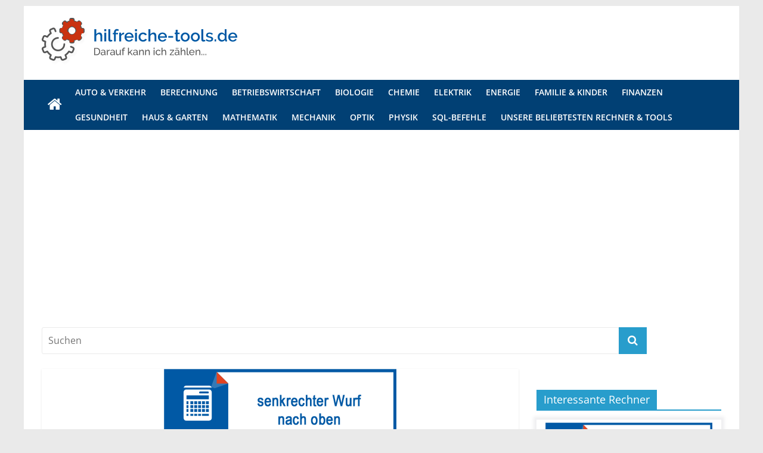

--- FILE ---
content_type: text/html; charset=UTF-8
request_url: https://www.hilfreiche-tools.de/senkrechter-wurf-nach-oben/
body_size: 13466
content:
<!DOCTYPE html>
<html lang="de">
<head>
	<meta charset="UTF-8" />
	<meta name="viewport" content="width=device-width, initial-scale=1">
	<link rel="profile" href="http://gmpg.org/xfn/11" />
	<link rel="pingback" href="https://www.hilfreiche-tools.de/xmlrpc.php" />

	<meta name='robots' content='index, follow, max-image-preview:large, max-snippet:-1, max-video-preview:-1' />
	<style>img:is([sizes="auto" i], [sizes^="auto," i]) { contain-intrinsic-size: 3000px 1500px }</style>
	
	<!-- This site is optimized with the Yoast SEO plugin v23.8 - https://yoast.com/wordpress/plugins/seo/ -->
	<title>Senkrechter Wurf nach oben ? Grundlagen &amp; Rechner-Tool ?</title>
	<meta name="description" content="? Berechnen Sie hier kostenlos den senkrechten Wurf nach oben. ? Weitere Informationen zur Berechnung &amp; Formel finden Sie auf hilfreiche-tools.de ?" />
	<link rel="canonical" href="https://www.hilfreiche-tools.de/senkrechter-wurf-nach-oben/" />
	<meta property="og:locale" content="de_DE" />
	<meta property="og:type" content="article" />
	<meta property="og:title" content="Senkrechter Wurf nach oben ? Grundlagen &amp; Rechner-Tool ?" />
	<meta property="og:description" content="? Berechnen Sie hier kostenlos den senkrechten Wurf nach oben. ? Weitere Informationen zur Berechnung &amp; Formel finden Sie auf hilfreiche-tools.de ?" />
	<meta property="og:url" content="https://www.hilfreiche-tools.de/senkrechter-wurf-nach-oben/" />
	<meta property="og:site_name" content="Hilfreiche Tools" />
	<meta property="article:published_time" content="2019-02-28T18:43:30+00:00" />
	<meta property="article:modified_time" content="2019-03-27T07:31:10+00:00" />
	<meta property="og:image" content="https://www.hilfreiche-tools.de/wp-content/uploads/2019/02/senkrechter-Wurf-nach-oben.png" />
	<meta property="og:image:width" content="390" />
	<meta property="og:image:height" content="205" />
	<meta property="og:image:type" content="image/png" />
	<meta name="author" content="kirchner" />
	<meta name="twitter:card" content="summary_large_image" />
	<meta name="twitter:label1" content="Verfasst von" />
	<meta name="twitter:data1" content="kirchner" />
	<meta name="twitter:label2" content="Geschätzte Lesezeit" />
	<meta name="twitter:data2" content="2 Minuten" />
	<script type="application/ld+json" class="yoast-schema-graph">{"@context":"https://schema.org","@graph":[{"@type":"Article","@id":"https://www.hilfreiche-tools.de/senkrechter-wurf-nach-oben/#article","isPartOf":{"@id":"https://www.hilfreiche-tools.de/senkrechter-wurf-nach-oben/"},"author":{"name":"kirchner","@id":"https://www.hilfreiche-tools.de/#/schema/person/1cc5bb7b4e78e4cfa5aec96a2c2f3e83"},"headline":"senkrechter Wurf nach oben","datePublished":"2019-02-28T18:43:30+00:00","dateModified":"2019-03-27T07:31:10+00:00","mainEntityOfPage":{"@id":"https://www.hilfreiche-tools.de/senkrechter-wurf-nach-oben/"},"wordCount":483,"publisher":{"@id":"https://www.hilfreiche-tools.de/#organization"},"image":{"@id":"https://www.hilfreiche-tools.de/senkrechter-wurf-nach-oben/#primaryimage"},"thumbnailUrl":"https://www.hilfreiche-tools.de/wp-content/uploads/2019/02/senkrechter-Wurf-nach-oben.png","articleSection":["Physik"],"inLanguage":"de"},{"@type":"WebPage","@id":"https://www.hilfreiche-tools.de/senkrechter-wurf-nach-oben/","url":"https://www.hilfreiche-tools.de/senkrechter-wurf-nach-oben/","name":"Senkrechter Wurf nach oben ? Grundlagen & Rechner-Tool ?","isPartOf":{"@id":"https://www.hilfreiche-tools.de/#website"},"primaryImageOfPage":{"@id":"https://www.hilfreiche-tools.de/senkrechter-wurf-nach-oben/#primaryimage"},"image":{"@id":"https://www.hilfreiche-tools.de/senkrechter-wurf-nach-oben/#primaryimage"},"thumbnailUrl":"https://www.hilfreiche-tools.de/wp-content/uploads/2019/02/senkrechter-Wurf-nach-oben.png","datePublished":"2019-02-28T18:43:30+00:00","dateModified":"2019-03-27T07:31:10+00:00","description":"? Berechnen Sie hier kostenlos den senkrechten Wurf nach oben. ? Weitere Informationen zur Berechnung & Formel finden Sie auf hilfreiche-tools.de ?","breadcrumb":{"@id":"https://www.hilfreiche-tools.de/senkrechter-wurf-nach-oben/#breadcrumb"},"inLanguage":"de","potentialAction":[{"@type":"ReadAction","target":["https://www.hilfreiche-tools.de/senkrechter-wurf-nach-oben/"]}]},{"@type":"ImageObject","inLanguage":"de","@id":"https://www.hilfreiche-tools.de/senkrechter-wurf-nach-oben/#primaryimage","url":"https://www.hilfreiche-tools.de/wp-content/uploads/2019/02/senkrechter-Wurf-nach-oben.png","contentUrl":"https://www.hilfreiche-tools.de/wp-content/uploads/2019/02/senkrechter-Wurf-nach-oben.png","width":390,"height":205,"caption":"senkrechter Wurf nach oben"},{"@type":"BreadcrumbList","@id":"https://www.hilfreiche-tools.de/senkrechter-wurf-nach-oben/#breadcrumb","itemListElement":[{"@type":"ListItem","position":1,"name":"Startseite","item":"https://www.hilfreiche-tools.de/"},{"@type":"ListItem","position":2,"name":"senkrechter Wurf nach oben"}]},{"@type":"WebSite","@id":"https://www.hilfreiche-tools.de/#website","url":"https://www.hilfreiche-tools.de/","name":"Hilfreiche Tools","description":"Ihr Onlineportal für alle Rechner, Generatoren und Tools","publisher":{"@id":"https://www.hilfreiche-tools.de/#organization"},"potentialAction":[{"@type":"SearchAction","target":{"@type":"EntryPoint","urlTemplate":"https://www.hilfreiche-tools.de/?s={search_term_string}"},"query-input":{"@type":"PropertyValueSpecification","valueRequired":true,"valueName":"search_term_string"}}],"inLanguage":"de"},{"@type":"Organization","@id":"https://www.hilfreiche-tools.de/#organization","name":"Hilfreiche Tools","url":"https://www.hilfreiche-tools.de/","logo":{"@type":"ImageObject","inLanguage":"de","@id":"https://www.hilfreiche-tools.de/#/schema/logo/image/","url":"https://www.hilfreiche-tools.de/wp-content/uploads/2019/02/cropped-logo.gif","contentUrl":"https://www.hilfreiche-tools.de/wp-content/uploads/2019/02/cropped-logo.gif","width":328,"height":79,"caption":"Hilfreiche Tools"},"image":{"@id":"https://www.hilfreiche-tools.de/#/schema/logo/image/"}},{"@type":"Person","@id":"https://www.hilfreiche-tools.de/#/schema/person/1cc5bb7b4e78e4cfa5aec96a2c2f3e83","name":"kirchner","image":{"@type":"ImageObject","inLanguage":"de","@id":"https://www.hilfreiche-tools.de/#/schema/person/image/","url":"https://secure.gravatar.com/avatar/c476a0db909e9433f6c937e5fb9645c1?s=96&d=mm&r=g","contentUrl":"https://secure.gravatar.com/avatar/c476a0db909e9433f6c937e5fb9645c1?s=96&d=mm&r=g","caption":"kirchner"},"url":"https://www.hilfreiche-tools.de/author/kirchner/"}]}</script>
	<!-- / Yoast SEO plugin. -->


<link rel="alternate" type="application/rss+xml" title="Hilfreiche Tools &raquo; Feed" href="https://www.hilfreiche-tools.de/feed/" />
<link rel='stylesheet' id='wp-block-library-css' href='https://www.hilfreiche-tools.de/wp-includes/css/dist/block-library/style.min.css?ver=6.7.4' type='text/css' media='all' />
<style id='wp-block-library-theme-inline-css' type='text/css'>
.wp-block-audio :where(figcaption){color:#555;font-size:13px;text-align:center}.is-dark-theme .wp-block-audio :where(figcaption){color:#ffffffa6}.wp-block-audio{margin:0 0 1em}.wp-block-code{border:1px solid #ccc;border-radius:4px;font-family:Menlo,Consolas,monaco,monospace;padding:.8em 1em}.wp-block-embed :where(figcaption){color:#555;font-size:13px;text-align:center}.is-dark-theme .wp-block-embed :where(figcaption){color:#ffffffa6}.wp-block-embed{margin:0 0 1em}.blocks-gallery-caption{color:#555;font-size:13px;text-align:center}.is-dark-theme .blocks-gallery-caption{color:#ffffffa6}:root :where(.wp-block-image figcaption){color:#555;font-size:13px;text-align:center}.is-dark-theme :root :where(.wp-block-image figcaption){color:#ffffffa6}.wp-block-image{margin:0 0 1em}.wp-block-pullquote{border-bottom:4px solid;border-top:4px solid;color:currentColor;margin-bottom:1.75em}.wp-block-pullquote cite,.wp-block-pullquote footer,.wp-block-pullquote__citation{color:currentColor;font-size:.8125em;font-style:normal;text-transform:uppercase}.wp-block-quote{border-left:.25em solid;margin:0 0 1.75em;padding-left:1em}.wp-block-quote cite,.wp-block-quote footer{color:currentColor;font-size:.8125em;font-style:normal;position:relative}.wp-block-quote:where(.has-text-align-right){border-left:none;border-right:.25em solid;padding-left:0;padding-right:1em}.wp-block-quote:where(.has-text-align-center){border:none;padding-left:0}.wp-block-quote.is-large,.wp-block-quote.is-style-large,.wp-block-quote:where(.is-style-plain){border:none}.wp-block-search .wp-block-search__label{font-weight:700}.wp-block-search__button{border:1px solid #ccc;padding:.375em .625em}:where(.wp-block-group.has-background){padding:1.25em 2.375em}.wp-block-separator.has-css-opacity{opacity:.4}.wp-block-separator{border:none;border-bottom:2px solid;margin-left:auto;margin-right:auto}.wp-block-separator.has-alpha-channel-opacity{opacity:1}.wp-block-separator:not(.is-style-wide):not(.is-style-dots){width:100px}.wp-block-separator.has-background:not(.is-style-dots){border-bottom:none;height:1px}.wp-block-separator.has-background:not(.is-style-wide):not(.is-style-dots){height:2px}.wp-block-table{margin:0 0 1em}.wp-block-table td,.wp-block-table th{word-break:normal}.wp-block-table :where(figcaption){color:#555;font-size:13px;text-align:center}.is-dark-theme .wp-block-table :where(figcaption){color:#ffffffa6}.wp-block-video :where(figcaption){color:#555;font-size:13px;text-align:center}.is-dark-theme .wp-block-video :where(figcaption){color:#ffffffa6}.wp-block-video{margin:0 0 1em}:root :where(.wp-block-template-part.has-background){margin-bottom:0;margin-top:0;padding:1.25em 2.375em}
</style>
<style id='classic-theme-styles-inline-css' type='text/css'>
/*! This file is auto-generated */
.wp-block-button__link{color:#fff;background-color:#32373c;border-radius:9999px;box-shadow:none;text-decoration:none;padding:calc(.667em + 2px) calc(1.333em + 2px);font-size:1.125em}.wp-block-file__button{background:#32373c;color:#fff;text-decoration:none}
</style>
<style id='global-styles-inline-css' type='text/css'>
:root{--wp--preset--aspect-ratio--square: 1;--wp--preset--aspect-ratio--4-3: 4/3;--wp--preset--aspect-ratio--3-4: 3/4;--wp--preset--aspect-ratio--3-2: 3/2;--wp--preset--aspect-ratio--2-3: 2/3;--wp--preset--aspect-ratio--16-9: 16/9;--wp--preset--aspect-ratio--9-16: 9/16;--wp--preset--color--black: #000000;--wp--preset--color--cyan-bluish-gray: #abb8c3;--wp--preset--color--white: #ffffff;--wp--preset--color--pale-pink: #f78da7;--wp--preset--color--vivid-red: #cf2e2e;--wp--preset--color--luminous-vivid-orange: #ff6900;--wp--preset--color--luminous-vivid-amber: #fcb900;--wp--preset--color--light-green-cyan: #7bdcb5;--wp--preset--color--vivid-green-cyan: #00d084;--wp--preset--color--pale-cyan-blue: #8ed1fc;--wp--preset--color--vivid-cyan-blue: #0693e3;--wp--preset--color--vivid-purple: #9b51e0;--wp--preset--gradient--vivid-cyan-blue-to-vivid-purple: linear-gradient(135deg,rgba(6,147,227,1) 0%,rgb(155,81,224) 100%);--wp--preset--gradient--light-green-cyan-to-vivid-green-cyan: linear-gradient(135deg,rgb(122,220,180) 0%,rgb(0,208,130) 100%);--wp--preset--gradient--luminous-vivid-amber-to-luminous-vivid-orange: linear-gradient(135deg,rgba(252,185,0,1) 0%,rgba(255,105,0,1) 100%);--wp--preset--gradient--luminous-vivid-orange-to-vivid-red: linear-gradient(135deg,rgba(255,105,0,1) 0%,rgb(207,46,46) 100%);--wp--preset--gradient--very-light-gray-to-cyan-bluish-gray: linear-gradient(135deg,rgb(238,238,238) 0%,rgb(169,184,195) 100%);--wp--preset--gradient--cool-to-warm-spectrum: linear-gradient(135deg,rgb(74,234,220) 0%,rgb(151,120,209) 20%,rgb(207,42,186) 40%,rgb(238,44,130) 60%,rgb(251,105,98) 80%,rgb(254,248,76) 100%);--wp--preset--gradient--blush-light-purple: linear-gradient(135deg,rgb(255,206,236) 0%,rgb(152,150,240) 100%);--wp--preset--gradient--blush-bordeaux: linear-gradient(135deg,rgb(254,205,165) 0%,rgb(254,45,45) 50%,rgb(107,0,62) 100%);--wp--preset--gradient--luminous-dusk: linear-gradient(135deg,rgb(255,203,112) 0%,rgb(199,81,192) 50%,rgb(65,88,208) 100%);--wp--preset--gradient--pale-ocean: linear-gradient(135deg,rgb(255,245,203) 0%,rgb(182,227,212) 50%,rgb(51,167,181) 100%);--wp--preset--gradient--electric-grass: linear-gradient(135deg,rgb(202,248,128) 0%,rgb(113,206,126) 100%);--wp--preset--gradient--midnight: linear-gradient(135deg,rgb(2,3,129) 0%,rgb(40,116,252) 100%);--wp--preset--font-size--small: 13px;--wp--preset--font-size--medium: 20px;--wp--preset--font-size--large: 36px;--wp--preset--font-size--x-large: 42px;--wp--preset--spacing--20: 0.44rem;--wp--preset--spacing--30: 0.67rem;--wp--preset--spacing--40: 1rem;--wp--preset--spacing--50: 1.5rem;--wp--preset--spacing--60: 2.25rem;--wp--preset--spacing--70: 3.38rem;--wp--preset--spacing--80: 5.06rem;--wp--preset--shadow--natural: 6px 6px 9px rgba(0, 0, 0, 0.2);--wp--preset--shadow--deep: 12px 12px 50px rgba(0, 0, 0, 0.4);--wp--preset--shadow--sharp: 6px 6px 0px rgba(0, 0, 0, 0.2);--wp--preset--shadow--outlined: 6px 6px 0px -3px rgba(255, 255, 255, 1), 6px 6px rgba(0, 0, 0, 1);--wp--preset--shadow--crisp: 6px 6px 0px rgba(0, 0, 0, 1);}:where(.is-layout-flex){gap: 0.5em;}:where(.is-layout-grid){gap: 0.5em;}body .is-layout-flex{display: flex;}.is-layout-flex{flex-wrap: wrap;align-items: center;}.is-layout-flex > :is(*, div){margin: 0;}body .is-layout-grid{display: grid;}.is-layout-grid > :is(*, div){margin: 0;}:where(.wp-block-columns.is-layout-flex){gap: 2em;}:where(.wp-block-columns.is-layout-grid){gap: 2em;}:where(.wp-block-post-template.is-layout-flex){gap: 1.25em;}:where(.wp-block-post-template.is-layout-grid){gap: 1.25em;}.has-black-color{color: var(--wp--preset--color--black) !important;}.has-cyan-bluish-gray-color{color: var(--wp--preset--color--cyan-bluish-gray) !important;}.has-white-color{color: var(--wp--preset--color--white) !important;}.has-pale-pink-color{color: var(--wp--preset--color--pale-pink) !important;}.has-vivid-red-color{color: var(--wp--preset--color--vivid-red) !important;}.has-luminous-vivid-orange-color{color: var(--wp--preset--color--luminous-vivid-orange) !important;}.has-luminous-vivid-amber-color{color: var(--wp--preset--color--luminous-vivid-amber) !important;}.has-light-green-cyan-color{color: var(--wp--preset--color--light-green-cyan) !important;}.has-vivid-green-cyan-color{color: var(--wp--preset--color--vivid-green-cyan) !important;}.has-pale-cyan-blue-color{color: var(--wp--preset--color--pale-cyan-blue) !important;}.has-vivid-cyan-blue-color{color: var(--wp--preset--color--vivid-cyan-blue) !important;}.has-vivid-purple-color{color: var(--wp--preset--color--vivid-purple) !important;}.has-black-background-color{background-color: var(--wp--preset--color--black) !important;}.has-cyan-bluish-gray-background-color{background-color: var(--wp--preset--color--cyan-bluish-gray) !important;}.has-white-background-color{background-color: var(--wp--preset--color--white) !important;}.has-pale-pink-background-color{background-color: var(--wp--preset--color--pale-pink) !important;}.has-vivid-red-background-color{background-color: var(--wp--preset--color--vivid-red) !important;}.has-luminous-vivid-orange-background-color{background-color: var(--wp--preset--color--luminous-vivid-orange) !important;}.has-luminous-vivid-amber-background-color{background-color: var(--wp--preset--color--luminous-vivid-amber) !important;}.has-light-green-cyan-background-color{background-color: var(--wp--preset--color--light-green-cyan) !important;}.has-vivid-green-cyan-background-color{background-color: var(--wp--preset--color--vivid-green-cyan) !important;}.has-pale-cyan-blue-background-color{background-color: var(--wp--preset--color--pale-cyan-blue) !important;}.has-vivid-cyan-blue-background-color{background-color: var(--wp--preset--color--vivid-cyan-blue) !important;}.has-vivid-purple-background-color{background-color: var(--wp--preset--color--vivid-purple) !important;}.has-black-border-color{border-color: var(--wp--preset--color--black) !important;}.has-cyan-bluish-gray-border-color{border-color: var(--wp--preset--color--cyan-bluish-gray) !important;}.has-white-border-color{border-color: var(--wp--preset--color--white) !important;}.has-pale-pink-border-color{border-color: var(--wp--preset--color--pale-pink) !important;}.has-vivid-red-border-color{border-color: var(--wp--preset--color--vivid-red) !important;}.has-luminous-vivid-orange-border-color{border-color: var(--wp--preset--color--luminous-vivid-orange) !important;}.has-luminous-vivid-amber-border-color{border-color: var(--wp--preset--color--luminous-vivid-amber) !important;}.has-light-green-cyan-border-color{border-color: var(--wp--preset--color--light-green-cyan) !important;}.has-vivid-green-cyan-border-color{border-color: var(--wp--preset--color--vivid-green-cyan) !important;}.has-pale-cyan-blue-border-color{border-color: var(--wp--preset--color--pale-cyan-blue) !important;}.has-vivid-cyan-blue-border-color{border-color: var(--wp--preset--color--vivid-cyan-blue) !important;}.has-vivid-purple-border-color{border-color: var(--wp--preset--color--vivid-purple) !important;}.has-vivid-cyan-blue-to-vivid-purple-gradient-background{background: var(--wp--preset--gradient--vivid-cyan-blue-to-vivid-purple) !important;}.has-light-green-cyan-to-vivid-green-cyan-gradient-background{background: var(--wp--preset--gradient--light-green-cyan-to-vivid-green-cyan) !important;}.has-luminous-vivid-amber-to-luminous-vivid-orange-gradient-background{background: var(--wp--preset--gradient--luminous-vivid-amber-to-luminous-vivid-orange) !important;}.has-luminous-vivid-orange-to-vivid-red-gradient-background{background: var(--wp--preset--gradient--luminous-vivid-orange-to-vivid-red) !important;}.has-very-light-gray-to-cyan-bluish-gray-gradient-background{background: var(--wp--preset--gradient--very-light-gray-to-cyan-bluish-gray) !important;}.has-cool-to-warm-spectrum-gradient-background{background: var(--wp--preset--gradient--cool-to-warm-spectrum) !important;}.has-blush-light-purple-gradient-background{background: var(--wp--preset--gradient--blush-light-purple) !important;}.has-blush-bordeaux-gradient-background{background: var(--wp--preset--gradient--blush-bordeaux) !important;}.has-luminous-dusk-gradient-background{background: var(--wp--preset--gradient--luminous-dusk) !important;}.has-pale-ocean-gradient-background{background: var(--wp--preset--gradient--pale-ocean) !important;}.has-electric-grass-gradient-background{background: var(--wp--preset--gradient--electric-grass) !important;}.has-midnight-gradient-background{background: var(--wp--preset--gradient--midnight) !important;}.has-small-font-size{font-size: var(--wp--preset--font-size--small) !important;}.has-medium-font-size{font-size: var(--wp--preset--font-size--medium) !important;}.has-large-font-size{font-size: var(--wp--preset--font-size--large) !important;}.has-x-large-font-size{font-size: var(--wp--preset--font-size--x-large) !important;}
:where(.wp-block-post-template.is-layout-flex){gap: 1.25em;}:where(.wp-block-post-template.is-layout-grid){gap: 1.25em;}
:where(.wp-block-columns.is-layout-flex){gap: 2em;}:where(.wp-block-columns.is-layout-grid){gap: 2em;}
:root :where(.wp-block-pullquote){font-size: 1.5em;line-height: 1.6;}
</style>
<link rel='stylesheet' id='contact-form-7-css' href='https://www.hilfreiche-tools.de/wp-content/plugins/contact-form-7/includes/css/styles.css?ver=6.0' type='text/css' media='all' />
<link rel='stylesheet' id='cc-lazy-youtube-css' href='https://www.hilfreiche-tools.de/wp-content/plugins/hq-cookieconsent/css/lazy-youtube.css?ver=6.7.4' type='text/css' media='all' />
<link rel='stylesheet' id='wp-pagenavi-css' href='https://www.hilfreiche-tools.de/wp-content/plugins/wp-pagenavi/pagenavi-css.css?ver=2.70' type='text/css' media='all' />
<link rel='stylesheet' id='colormag_style-css' href='https://www.hilfreiche-tools.de/wp-content/themes/colormag-pro/style.css?ver=6.7.4' type='text/css' media='all' />
<style id='colormag_style-inline-css' type='text/css'>
.above-entry-meta, .below-entry-meta, .tg-module-meta, .tg-post-categories{display:none}
</style>
<link rel='stylesheet' id='colormag_child_style-css' href='https://www.hilfreiche-tools.de/wp-content/themes/colormag-pro-child/style.css?ver=1.0' type='text/css' media='all' />
<link rel='stylesheet' id='colormag-fontawesome-css' href='https://www.hilfreiche-tools.de/wp-content/themes/colormag-pro/fontawesome/css/font-awesome.min.css?ver=3.4.2' type='text/css' media='all' />
<link rel='stylesheet' id='sp-dsgvo_twbs4_grid-css' href='https://www.hilfreiche-tools.de/wp-content/plugins/shapepress-dsgvo/public/css/bootstrap-grid.min.css?ver=3.1.32' type='text/css' media='all' />
<link rel='stylesheet' id='sp-dsgvo-css' href='https://www.hilfreiche-tools.de/wp-content/plugins/shapepress-dsgvo/public/css/sp-dsgvo-public.min.css?ver=3.1.32' type='text/css' media='all' />
<link rel='stylesheet' id='sp-dsgvo_popup-css' href='https://www.hilfreiche-tools.de/wp-content/plugins/shapepress-dsgvo/public/css/sp-dsgvo-popup.min.css?ver=3.1.32' type='text/css' media='all' />
<link rel='stylesheet' id='simplebar-css' href='https://www.hilfreiche-tools.de/wp-content/plugins/shapepress-dsgvo/public/css/simplebar.min.css?ver=6.7.4' type='text/css' media='all' />
<script type="text/javascript" src="https://www.hilfreiche-tools.de/wp-content/plugins/jquery-updater/js/jquery-3.7.1.min.js?ver=3.7.1" id="jquery-core-js"></script>
<script type="text/javascript" src="https://www.hilfreiche-tools.de/wp-content/plugins/jquery-updater/js/jquery-migrate-3.5.2.min.js?ver=3.5.2" id="jquery-migrate-js"></script>
<script type="text/javascript" id="opentool_script-js-extra">
/* <![CDATA[ */
var myAjax = {"ajaxurl":"https:\/\/www.hilfreiche-tools.de\/wp-admin\/admin-ajax.php"};
/* ]]> */
</script>
<script type="text/javascript" src="https://www.hilfreiche-tools.de/wp-content/uploads/tools/js/main.js?ver=6.7.4" id="opentool_script-js"></script>
<!--[if lte IE 8]>
<script type="text/javascript" src="https://www.hilfreiche-tools.de/wp-content/themes/colormag-pro/js/html5shiv.min.js?ver=3.4.2" id="html5-js"></script>
<![endif]-->
<script type="text/javascript" id="sp-dsgvo-js-extra">
/* <![CDATA[ */
var spDsgvoGeneralConfig = {"ajaxUrl":"https:\/\/www.hilfreiche-tools.de\/wp-admin\/admin-ajax.php","wpJsonUrl":"https:\/\/www.hilfreiche-tools.de\/wp-json\/legalweb\/v1\/","cookieName":"sp_dsgvo_cookie_settings","cookieVersion":"1650741909353","cookieLifeTime":"31536000","cookieLifeTimeDismiss":"31536000","locale":"de_DE","privacyPolicyPageId":"5","privacyPolicyPageUrl":"https:\/\/www.hilfreiche-tools.de\/datenschutzvereinbarungen\/","imprintPageId":"6","imprintPageUrl":"https:\/\/www.hilfreiche-tools.de\/impressum\/","showNoticeOnClose":"0","initialDisplayType":"none","allIntegrationSlugs":["google-adsense"],"noticeHideEffect":"none","noticeOnScroll":"","noticeOnScrollOffset":"100","currentPageId":"2440","forceCookieInfo":"0","clientSideBlocking":"0"};
var spDsgvoIntegrationConfig = [{"slug":"google-adsense","category":"targeting","cookieNames":"DSID;IDE","insertLocation":"head","usedTagmanager":"","jsCode":"[base64]","hosts":"doubleclick.net","placeholder":"<div class=\"sp-dsgvo sp-dsgvo-embedding-container sp-dsgvo-embedding-google-adsense \"><div class=\"sp-dsgvo-blocked-embedding-placeholder sp-dsgvo-blocked-embedding-placeholder-google-adsense\">  <div class=\"sp-dsgvo-blocked-embedding-placeholder-header\"><img class=\"sp-dsgvo-blocked-embedding-placeholder-header-icon\" src=\"https:\/\/www.hilfreiche-tools.de\/wp-content\/plugins\/shapepress-dsgvo\/public\/images\/embeddings\/icon-google-adsense.svg\"\/>Wir ben\u00f6tigen Ihre Zustimmung um den Inhalt von Google AdSense laden zu k\u00f6nnen.<\/div>  <div class=\"sp-dsgvo-blocked-embedding-placeholder-body\">   <div class=\"sp-dsgvo-blocked-embedding-button-container\"> <a href=\"#\" class=\"sp-dsgvo-direct-enable-popup sp-dsgvo-blocked-embedding-button-enable\" data-slug=\"google-adsense\">Hier klicken um den Inhalt zu aktivieren.<\/a><\/div>  <\/div><\/div><div class=\"sp-dsgvo-hidden-embedding-content sp-dsgvo-hidden-embedding-content-google-adsense\" data-sp-dsgvo-embedding-slug=\"google-adsense\">{encodedContent}<\/div><\/div>"}];
/* ]]> */
</script>
<script type="text/javascript" src="https://www.hilfreiche-tools.de/wp-content/plugins/shapepress-dsgvo/public/js/sp-dsgvo-public.min.js?ver=3.1.32" id="sp-dsgvo-js"></script>
<link rel="https://api.w.org/" href="https://www.hilfreiche-tools.de/wp-json/" /><link rel="alternate" title="JSON" type="application/json" href="https://www.hilfreiche-tools.de/wp-json/wp/v2/posts/2440" /><link rel="EditURI" type="application/rsd+xml" title="RSD" href="https://www.hilfreiche-tools.de/xmlrpc.php?rsd" />
<meta name="generator" content="WordPress 6.7.4" />
<link rel='shortlink' href='https://www.hilfreiche-tools.de/?p=2440' />
<link rel="alternate" title="oEmbed (JSON)" type="application/json+oembed" href="https://www.hilfreiche-tools.de/wp-json/oembed/1.0/embed?url=https%3A%2F%2Fwww.hilfreiche-tools.de%2Fsenkrechter-wurf-nach-oben%2F" />
<link rel="alternate" title="oEmbed (XML)" type="text/xml+oembed" href="https://www.hilfreiche-tools.de/wp-json/oembed/1.0/embed?url=https%3A%2F%2Fwww.hilfreiche-tools.de%2Fsenkrechter-wurf-nach-oben%2F&#038;format=xml" />
<style>
    .sp-dsgvo-blocked-embedding-placeholder
    {
        color: #313334;
                    background: linear-gradient(90deg, #e3ffe7 0%, #d9e7ff 100%);            }

    a.sp-dsgvo-blocked-embedding-button-enable,
    a.sp-dsgvo-blocked-embedding-button-enable:hover,
    a.sp-dsgvo-blocked-embedding-button-enable:active {
        color: #313334;
        border-color: #313334;
        border-width: 2px;
    }

            .wp-embed-aspect-16-9 .sp-dsgvo-blocked-embedding-placeholder,
        .vc_video-aspect-ratio-169 .sp-dsgvo-blocked-embedding-placeholder,
        .elementor-aspect-ratio-169 .sp-dsgvo-blocked-embedding-placeholder{
            margin-top: -56.25%; /*16:9*/
        }

        .wp-embed-aspect-4-3 .sp-dsgvo-blocked-embedding-placeholder,
        .vc_video-aspect-ratio-43 .sp-dsgvo-blocked-embedding-placeholder,
        .elementor-aspect-ratio-43 .sp-dsgvo-blocked-embedding-placeholder{
            margin-top: -75%;
        }

        .wp-embed-aspect-3-2 .sp-dsgvo-blocked-embedding-placeholder,
        .vc_video-aspect-ratio-32 .sp-dsgvo-blocked-embedding-placeholder,
        .elementor-aspect-ratio-32 .sp-dsgvo-blocked-embedding-placeholder{
            margin-top: -66.66%;
        }
    </style><link rel="icon" href="https://www.hilfreiche-tools.de/wp-content/uploads/2019/02/cropped-logo-1-32x32.gif" sizes="32x32" />
<link rel="icon" href="https://www.hilfreiche-tools.de/wp-content/uploads/2019/02/cropped-logo-1-192x192.gif" sizes="192x192" />
<link rel="apple-touch-icon" href="https://www.hilfreiche-tools.de/wp-content/uploads/2019/02/cropped-logo-1-180x180.gif" />
<meta name="msapplication-TileImage" content="https://www.hilfreiche-tools.de/wp-content/uploads/2019/02/cropped-logo-1-270x270.gif" />
<script async src="https://pagead2.googlesyndication.com/pagead/js/adsbygoogle.js?client=ca-pub-5544280343916320"
     crossorigin="anonymous"></script>
</head>

<body class="post-template-default single single-post postid-2440 single-format-standard wp-custom-logo wp-embed-responsive  box-layout" itemscope="itemscope" itemtype="http://schema.org/Blog" dir="ltr" >




<div id="page" class="hfeed site">

	
	
	<header id="masthead" class="site-header clearfix " role="banner" itemscope="itemscope" itemtype="http://schema.org/WPHeader" >
		<div id="header-text-nav-container" class="clearfix">

			
				
				
				
		<div class="inner-wrap">

			<div id="header-text-nav-wrap" class="clearfix">
				<div id="header-left-section">
											<div id="header-logo-image">
							<a href="https://www.hilfreiche-tools.de/" class="custom-logo-link" rel="home"><img width="328" height="79" src="https://www.hilfreiche-tools.de/wp-content/uploads/2019/02/cropped-logo.gif" class="custom-logo" alt="Hilfreiche Tools" decoding="async" srcset="" /></a>						</div><!-- #header-logo-image -->
											<div id="header-text" class="screen-reader-text">
													<span id="site-title" itemprop="headline" >
								<a href="https://www.hilfreiche-tools.de/" title="Hilfreiche Tools" rel="home">Hilfreiche Tools</a>
							</span>
						
												<p id="site-description" itemprop="description" >Ihr Onlineportal für alle Rechner, Generatoren und Tools</p>
						<!-- #site-description -->
					</div><!-- #header-text -->
				</div><!-- #header-left-section -->
				<div id="header-right-section">
									</div><!-- #header-right-section -->

			</div><!-- #header-text-nav-wrap -->

		</div><!-- .inner-wrap -->

		
				
				
			<nav id="site-navigation"
				 class="main-navigation clearfix" role="navigation" itemscope="itemscope" itemtype="http://schema.org/SiteNavigationElement" >
				<div class="inner-wrap clearfix">
					
						<div class="home-icon">
							<a href="https://www.hilfreiche-tools.de/"
							   title="Hilfreiche Tools"
							>
								<i class="fa fa-home"></i>
							</a>
						</div>
					
					
					<p class="menu-toggle"></p>
					<div class="menu-primary-container"><ul id="menu-header" class="menu"><li id="menu-item-3888" class="menu-item menu-item-type-taxonomy menu-item-object-category menu-item-3888"><a href="https://www.hilfreiche-tools.de/auto-verkehr/">Auto &#038; Verkehr</a></li>
<li id="menu-item-3889" class="menu-item menu-item-type-taxonomy menu-item-object-category menu-item-3889"><a href="https://www.hilfreiche-tools.de/berechnung/">Berechnung</a></li>
<li id="menu-item-3890" class="menu-item menu-item-type-taxonomy menu-item-object-category menu-item-3890"><a href="https://www.hilfreiche-tools.de/betriebswirtschaft/">Betriebswirtschaft</a></li>
<li id="menu-item-3891" class="menu-item menu-item-type-taxonomy menu-item-object-category menu-item-3891"><a href="https://www.hilfreiche-tools.de/biologie/">Biologie</a></li>
<li id="menu-item-3892" class="menu-item menu-item-type-taxonomy menu-item-object-category menu-item-3892"><a href="https://www.hilfreiche-tools.de/chemie/">Chemie</a></li>
<li id="menu-item-3893" class="menu-item menu-item-type-taxonomy menu-item-object-category menu-item-3893"><a href="https://www.hilfreiche-tools.de/elektrik/">Elektrik</a></li>
<li id="menu-item-3894" class="menu-item menu-item-type-taxonomy menu-item-object-category menu-item-3894"><a href="https://www.hilfreiche-tools.de/energie/">Energie</a></li>
<li id="menu-item-3895" class="menu-item menu-item-type-taxonomy menu-item-object-category menu-item-3895"><a href="https://www.hilfreiche-tools.de/familie-kinder/">Familie &#038; Kinder</a></li>
<li id="menu-item-3896" class="menu-item menu-item-type-taxonomy menu-item-object-category menu-item-3896"><a href="https://www.hilfreiche-tools.de/finanzen/">Finanzen</a></li>
<li id="menu-item-3897" class="menu-item menu-item-type-taxonomy menu-item-object-category menu-item-3897"><a href="https://www.hilfreiche-tools.de/gesundheit/">Gesundheit</a></li>
<li id="menu-item-3898" class="menu-item menu-item-type-taxonomy menu-item-object-category menu-item-3898"><a href="https://www.hilfreiche-tools.de/haus-garten/">Haus &#038; Garten</a></li>
<li id="menu-item-3899" class="menu-item menu-item-type-taxonomy menu-item-object-category menu-item-3899"><a href="https://www.hilfreiche-tools.de/mathematik/">Mathematik</a></li>
<li id="menu-item-3900" class="menu-item menu-item-type-taxonomy menu-item-object-category menu-item-3900"><a href="https://www.hilfreiche-tools.de/mechanik/">Mechanik</a></li>
<li id="menu-item-3901" class="menu-item menu-item-type-taxonomy menu-item-object-category menu-item-3901"><a href="https://www.hilfreiche-tools.de/optik/">Optik</a></li>
<li id="menu-item-3902" class="menu-item menu-item-type-taxonomy menu-item-object-category current-post-ancestor current-menu-parent current-post-parent menu-item-3902"><a href="https://www.hilfreiche-tools.de/physik/">Physik</a></li>
<li id="menu-item-3903" class="menu-item menu-item-type-taxonomy menu-item-object-category menu-item-3903"><a href="https://www.hilfreiche-tools.de/sql-befehle/">SQL-Befehle</a></li>
<li id="menu-item-3904" class="menu-item menu-item-type-taxonomy menu-item-object-category menu-item-3904"><a href="https://www.hilfreiche-tools.de/unsere-beliebtesten-rechner-tools/">Unsere beliebtesten Rechner &#038; Tools</a></li>
</ul></div>
				</div>
			</nav>

			
			
		</div><!-- #header-text-nav-container -->

		
	</header>

		
	<div id="main" class="clearfix" role="main" >
		
		
		<div class="inner-wrap clearfix">
			

<section id="search-2" class="widget widget_search clearfix"><form action="https://www.hilfreiche-tools.de" class="search-form searchform clearfix" method="get">
	<div class="search-wrap">
		<input type="text" placeholder="Suchen" class="s field" name="s">
		<button class="search-icon" type="submit"></button>
	</div>
</form><!-- .searchform -->
</section>
<br>
	
	<div id="primary">
		<div id="content" class="clearfix">

			
<article id="post-2440" class="post-2440 post type-post status-publish format-standard has-post-thumbnail hentry category-physik" itemscope="itemscope" itemtype="http://schema.org/BlogPosting" itemprop="blogPost" >
	
		
	
					<div class="featured-image" itemprop="image" itemtype="http://schema.org/ImageObject" >
									<img width="390" height="205" src="https://www.hilfreiche-tools.de/wp-content/uploads/2019/02/senkrechter-Wurf-nach-oben.png" class="attachment-colormag-featured-image size-colormag-featured-image wp-post-image" alt="senkrechter Wurf nach oben" decoding="async" fetchpriority="high" srcset="https://www.hilfreiche-tools.de/wp-content/uploads/2019/02/senkrechter-Wurf-nach-oben.png 390w, https://www.hilfreiche-tools.de/wp-content/uploads/2019/02/senkrechter-Wurf-nach-oben-300x158.png 300w" sizes="(max-width: 390px) 100vw, 390px" />													<meta itemprop="url" content="https://www.hilfreiche-tools.de/wp-content/uploads/2019/02/senkrechter-Wurf-nach-oben.png">
							</div>

					
	
	<div class="article-content clearfix">

		
		
			<header class="entry-header">
				<h1 class="entry-title" itemprop="headline" >
					senkrechter Wurf nach oben				</h1>
			</header>

			<div class="below-entry-meta "></div>
	<div style="float:left; width: 100%; height: auto;"></div>
		<div class="entry-content clearfix" itemprop="articleBody" >
			<p>Hier können Sie in nur wenigen Schritten den senkrechten Wurf nach oben berechnen lassen. Geben Sie dazu die Abwurfhöhe, die Anfangsgeschwindigkeit sowie die Flugdauer ein.</p>
<form method="POST" id="tool_frame" name="tool_frame" enctype="multipart/form-data"><table cellspacing="1" cellpadding="3">
	<tr>
		<td><b>Abwurfhöhe [m]</b></td>
		<td>&nbsp;</td>
		<td><input type="text" name="zb[m1]"></td>
	</tr>
	<tr>
		<td><b>Anfangsgeschwindigkeit [m/s]</b></td>
		<td>&nbsp;</td>
		<td><input type="text" name="zb[m2]"></td>
	</tr>
	<tr>
		<td><b>Flugdauer [s]</b></td>
		<td>&nbsp;</td>
		<td><input type="text" name="zb[m3]"></td>
	</tr>
</table>
<p id="linie"></p><div style="float:left; width: 100%; height: auto;"></div><DIV id="ergebnis_box" style="overflow: scroll;" ></DIV><div style="float:left; width: 100%; height: auto;"></div><div style="float:left; width: 100%; height: auto; margin-top:10px;"><input class="user_click" id="button_generieren" type="button" value="Berechnen">&nbsp;&nbsp;&nbsp;</div><input type="hidden" id="tool_id" name="tool" value="senkrechter-wurf"><input type="hidden" name="action" value="opentool_script"><input type="hidden" name="aktion" value="go"><input type="hidden" id="out" value="1"></form>
<h2>Stell uns deine Frage. Wir antworten dir schnellstens...</h2><form method="POST" id="frage_frame" name="frage_frame"><input style="float: left; width: 59%; display: inline" type="text" name="hdfrage" placeholder="Stell uns Deine Frage..."> <input style="float: left; width: 40%; display: inline" type="text" name="hdmail" placeholder="Deine E-Mail-Adresse"><button type="button" id="hdbutton" class="fragen_click">Jetzt Frage an Experten abschicken</button><input type="hidden" id="tool_id" name="tool" value="2440"><input type="hidden" name="action" value="fragen_script"></form><div></div><div id="frageresponse"></div>
<p>Wenn Sie einen senkrechten Wurf nach oben berechnen möchten, dann steht Ihnen der Rechner jederzeit kostenlos zur Verfügung. Für die Berechnung ist nur die Eingabe Ihrer Abwurfhöhe, Anfangsgeschwindigkeit und die Flugdauer wichtig.</p>
<h2>Berechnung des senkrechten Wurfs nach oben</h2>
<p>Um einen senkrechten Wurf nach oben zu berechnen, geben Sie zuerst die &#8222;Abwurfhöhe (m)&#8220; in das vorgesehene Feld ein, wie zum Beispiel 20. Danach tragen Sie in das mittlere Feld die &#8222;Anfangsgeschwindigkeit (m/s) ein, beispielsweise 50. Zum Schluss tragen Sie in das unterste Feld die &#8222;Flugdauer (s), hier: 4 ein. Jetzt betätigen sie den Button &#8222;Berechnen&#8220; und Ihnen steht direkt das richtige Ergebnis zur Verfügung. In der Beispielrechnung wäre das: Die Endhöhe beträgt: 141,52 m. Der Rechner ist sehr übersichtlich und einfach gestaltet. Das Ergebnis ist im großen mittleren Feld zu finden. Wenn Sie möchten, dann können Sie ganz einfach über den Button &#8222;Drucken&#8220; die Berechnung ausdrucken.</p>
<h2>Der senkrechte Wurf nach oben</h2>
<p>Der senkrechte Wurf nach oben ist eine ungestörte Überlagerung von einer gleichförmigen und geradlinigen Bewegung nach oben und dem danach freien Fall nach unten. Wird ein Ball mit einer bestimmten Anfangsgeschwindigkeit nach oben geworfen, dann steigt er zunächst schnell auf. Danach wird er etwas langsamer und gelangt an den höchsten Punkt seiner Bahn an. Der Ball beginnt langsam zu sinken und wird dabei schneller, bis er endlich wieder auf dem Boden aufschlägt. Bei dieser Art von Wurf handelt es sich um eine gleichmäßig beschleunigte Bewegung und einer konstanten Erdbeschleunigung. Mit dem Rechner können Sie anhand Ihrer Daten direkt den senkrechten Wurf berechnen.</p>
<h2>Die Steigzeit des Balls</h2>
<p>Wird ein Ball senkrecht nach oben geworfen, dann bewegt er sich offensichtlich so lange nach oben, bis die Geschwindigkeit auf 0 gegangen ist. Erst dann fällt er wieder nach unten. Wird also im Geschwindigkeit-Zeit-Gesetz die Geschwindigkeit auf 0 gesetzt, dann erhält man die entsprechende Steigzeit. Nach der Steigzeit hat jeder Körper seine maximale Höhe erreicht. Werden die zu errechnenden Zahlen für die Steigzeit in ein Weg-Zeit-Gesetz angewandt, dann erhält man die maximale Wurfhöhe des Balls. Das Ort-Zeit-Gesetz dagegen bestimmt die Höhe des Balls in Abhängigkeit von der benötigten Zeit. Mit dem Weg-Zeit-Gesetz wird dann der insgesamt zurückgelegte Weg ermittelt.</p>
<h2>Ein Spezialfall der Wurfparabel</h2>
<p>Ein senkrechter Wurf ist immer ein Spezialfall der Wurfparabel. Es gibt zwei verschiedene Wurfrichtungen hierfür und zwar die Wurfrichtung gegen die Schwerebeschleunigung und die Richtung mit der Schwerebeschleunigung nach unten. Der senkrechte Wurf nach oben kann anhand von symmetrischen Parabeln grafisch gut dargestellt werden, wobei auch hier der höchste Punkt immer dem Umkehrpunkt des jeweiligen Körpers entspricht.</p>
<h2>H&auml;ufig gestellte Fragen</h2><p><a href="#was-versteht-man-unter-?senkrechte-wurf-nach-oben??">Was versteht man unter ?senkrechte Wurf nach oben??</a></p><p><a href="#wie-berechnet-man-den-senkrechten-wurf-nach-oben?">Wie berechnet man den senkrechten Wurf nach oben?</a></p><p><a href="#wozu-benoetigt-man-die-berechnung-des-senkrechten-wurfs-nach-oben?">Wozu benötigt man die Berechnung des senkrechten Wurfs nach oben?</a></p><p><a href="#beispielrechnung-aus-der-praxis">Beispielrechnung aus der Praxis</a></p><h2>H&auml;ufig gestellte Fragen</h2><h3 id="was-versteht-man-unter-?senkrechte-wurf-nach-oben??">Was versteht man unter ?senkrechte Wurf nach oben??</h3><p><p style="margin-bottom: 0cm">
	<font face="Calibri, sans-serif">Der &bdquo;senkrechte Wurf nach oben&ldquo; ist eine Wurfbewegung, bei der sich zwei unterschiedliche Bewegungen &uuml;berlagern: die Bewegung nach oben, die durch die Abwurfgeschwindigkeit bestimmt wird, und die Bewegung nach unten, die durch das Schwerefeld des Bezugssystems verursacht wird. Das Schwerefeld wird wie bei anderen Wurfbewegungen auch als homogen, also als an jedem Punkt der Flugbewegung gleichstark und gleichgerichtet betrachtet.</font></p>
<p style="margin-bottom: 0cm">
	<font face="Calibri, sans-serif">Wie beim senkrechten Wurf nach unten, ist die Bewegungsrichtung beim &bdquo;senkrechten Wurf nach oben&ldquo; auch rechtwinklig zum Schwerefeld gerichtet.</font></p>
</p><h3 id="wie-berechnet-man-den-senkrechten-wurf-nach-oben?">Wie berechnet man den senkrechten Wurf nach oben?</h3><p><p style="margin-bottom: 0cm">
	<font face="Calibri, sans-serif">Um die aktuelle Flugh&ouml;he h (t) eines senkrecht nach oben geworfenen K&ouml;rpers zu bestimmen, kann die folgende Formel benutzt werden:</font></p>
<p style="margin-bottom: 0cm; font-style: normal; text-decoration: none">
	<font face="Calibri, sans-serif">h (t) = [Starth&ouml;he] + [Aufw&auml;rtsbewegung] - [Abw&auml;rtsbewegung]</font></p>
<p style="margin-bottom: 0cm; font-style: normal; text-decoration: none">
	<font face="Calibri, sans-serif">= h<sub>0</sub> + v<sub>0</sub> * t - g/2 * t&sup2;</font></p>
<p style="margin-bottom: 0cm">
	<font face="Calibri, sans-serif"><span style="font-style: normal"><span style="text-decoration: none">h</span></span><sub><span style="font-style: normal"><span style="text-decoration: none">0</span></span></sub><span style="font-style: normal"><span style="text-decoration: none"> &hellip; </span></span>Abwurfh&ouml;he in m<br />
	<span style="font-style: normal"><span style="text-decoration: none">v</span></span><sub><span style="font-style: normal"><span style="text-decoration: none">0</span></span></sub> &hellip; Anfangsgeschwindigkeit in m / s<br />
	t &hellip; Flugdauer in s</font><br />
	&nbsp;</p>
<p style="margin-bottom: 0cm">
	<font face="Calibri, sans-serif">Die Angabe der Abwurfh&ouml;he ist nur relevant, wenn der Abwurf beispielsweise von einem Turm aus erfolgt und der abgeworfene K&ouml;rper die M&ouml;glichkeit hat, unter dieses Abwurfniveau zu fallen. Eine negative H&ouml;he zu einem bestimmten Zeitpunkt symbolisiert dann, dass der K&ouml;rper die urspr&uuml;ngliche Starth&ouml;he im Fallen wieder passiert hat und sich nun darunter befindet.</font></p>
<p style="margin-bottom: 0cm">
	<font face="Calibri, sans-serif">Bei W&uuml;rfen ab Erdoberfl&auml;che kann dieser Parameter entfallen.</font></p>
<p style="margin-bottom: 0cm">
	&nbsp;</p>
</p><h3 id="wozu-benoetigt-man-die-berechnung-des-senkrechten-wurfs-nach-oben?">Wozu benötigt man die Berechnung des senkrechten Wurfs nach oben?</h3><p><p style="margin-bottom: 0cm">
	<font face="Calibri, sans-serif">F&uuml;r die Produktion von Leuchtraketen, wie sie in der Notfall-Ausstattung von Booten und Schiffen zu finden sind, werden die erforderlichen Abschussgeschwindigkeiten vorab mit den Gesetzm&auml;&szlig;igkeiten des senkrechten Wurfs nach oben ermittelt, die erforderlich sind, um eine bestimmte H&ouml;he des Leuchtk&ouml;rpers zu erreichen. Je h&ouml;her die Rakete fliegt, umso weiter ist sie sichtbar und umso gr&ouml;&szlig;er die Chance, nachts auf offener See gefunden zu werden. Allerdings wird mit zunehmender Mindestflugh&ouml;he auch eine h&ouml;here Abschussenergie ben&ouml;tigt. Das folgende Berechnungsbeispiel soll die Berechnungsmethodik verdeutlichen.</font></p>
</p><h3 id="beispielrechnung-aus-der-praxis">Beispielrechnung aus der Praxis</h3><p><p style="margin-bottom: 0cm; text-decoration: none">
	<font face="Calibri, sans-serif">Eine Leuchtrakete startet auf H&ouml;he des Meeresspiegels (<span style="font-style: normal">h</span><sub><span style="font-style: normal">0 </span></sub>= 0) und fliegt senkrecht nach oben. Sie erreicht ihren h&ouml;chsten Punkt nach 5 Sekunden und damit auch die mindestens vorgeschriebene Flugh&ouml;he von 20 Metern. Welche Abschussgeschwindigkeit hatte die Rakete?</font></p>
<p style="margin-bottom: 0cm; text-decoration: none">
	&nbsp;</p>
<p style="margin-bottom: 0cm; font-style: normal; text-decoration: none">
	<font face="Calibri, sans-serif">h (5 s) = h<sub>0</sub> + v<sub>0</sub> * t - g/2 * t&sup2;</font><br />
	2<font face="Calibri, sans-serif">0 m = 0 m + v<sub>0</sub> * 5 s - (9,81 m/s&sup2;) / 2 * (5 s)&sup2;</font></p>
<p style="margin-bottom: 0cm; font-style: normal; text-decoration: none">
	<font face="Calibri, sans-serif">= 0 m + v<sub>0</sub> * 5 s - 122,625 m</font></p>
<p style="margin-bottom: 0cm; font-style: normal; text-decoration: none">
	<font face="Calibri, sans-serif">v<sub>0</sub> = (20 m + 122,625 m) / 5 s</font></p>
<p style="margin-bottom: 0cm; font-style: normal; text-decoration: none">
	<strong><font face="Calibri, sans-serif"><u>= 28,5 m/s</u></font></strong></p>
</p>
		</div>

			</div>

			<div itemprop="publisher" itemscope itemtype="https://schema.org/Organization">
							<div itemprop="logo" itemscope itemtype="https://schema.org/ImageObject">
					<meta itemprop="url" content="https://www.hilfreiche-tools.de/wp-content/uploads/2019/02/cropped-logo.gif">
					<meta itemprop="width" content="328">
					<meta itemprop="height" content="79">
				</div>
				
			<meta itemprop="name" content="Hilfreiche Tools">
		</div>
				<meta itemprop="dateModified" content="2019-03-27T08:31:10+01:00">
		<meta itemscope itemprop="mainEntityOfPage" itemType="https://schema.org/WebPage" itemid="https://www.hilfreiche-tools.de/senkrechter-wurf-nach-oben/">
					<div class="meta_post_image" itemprop="image" itemscope itemtype="https://schema.org/ImageObject">
				<meta itemprop="url" content="https://www.hilfreiche-tools.de/wp-content/uploads/2019/02/senkrechter-Wurf-nach-oben.png">
				<meta itemprop="width" content="390">
				<meta itemprop="height" content="205">
			</div>
			</article>

			
			<ul class="default-wp-page clearfix">
				<li class="previous"><a href="https://www.hilfreiche-tools.de/energieerhaltungssatz/" rel="prev"><span class="meta-nav">&larr;</span> Energieerhaltungssatz</a></li>
				<li class="next"><a href="https://www.hilfreiche-tools.de/senkrechter-wurf-nach-unten/" rel="next">senkrechter Wurf nach unten <span class="meta-nav">&rarr;</span></a></li>
			</ul>

					</div><!-- #content -->
			</div><!-- #primary -->


<div id="secondary" role="complementary" itemscope="itemscope" itemtype="http://schema.org/WPSideBar" >
	
	<aside id="infowidget-2" class="widget widget_infowidget clearfix"></aside><aside id="katpostswidget-2" class="widget widget_katpostswidget clearfix"><h3 class="widget-title"><span>Interessante Rechner</span></h3><div style="padding: 0 15px 5px; text-align:center; -moz-box-shadow: 0 0 5px 5px rgba(235,235,237,.8); -webkit-box-shadow: 0 0 5px 5px rgba(235,235,237,.8); box-shadow: 0 0 5px 5px rgba(235,235,237,.8);"><ul><li><a href="http://www.hilfreiche-tools.de/aktivitaet-eines-radionuklid-berechnen"><img width="390" height="205" src="https://www.hilfreiche-tools.de/wp-content/uploads/2019/02/Aktivität-eines-Radionuklid-berechnen.png" class="aligncenter wp-post-image" alt="Aktivität eines Radionuklid berechnen" decoding="async" loading="lazy" srcset="https://www.hilfreiche-tools.de/wp-content/uploads/2019/02/Aktivität-eines-Radionuklid-berechnen.png 390w, https://www.hilfreiche-tools.de/wp-content/uploads/2019/02/Aktivität-eines-Radionuklid-berechnen-300x158.png 300w" sizes="auto, (max-width: 390px) 100vw, 390px" /><h3 style="font-size: 18px;">Aktivität eines Radionuklid berechnen</a></h3></li><li><a href="http://www.hilfreiche-tools.de/compton-wellenlaengenaenderung"><img width="390" height="205" src="https://www.hilfreiche-tools.de/wp-content/uploads/2019/02/Compton-Wellenlängenänderung.png" class="aligncenter wp-post-image" alt="Compton Wellenlängenänderung" decoding="async" loading="lazy" srcset="https://www.hilfreiche-tools.de/wp-content/uploads/2019/02/Compton-Wellenlängenänderung.png 390w, https://www.hilfreiche-tools.de/wp-content/uploads/2019/02/Compton-Wellenlängenänderung-300x158.png 300w" sizes="auto, (max-width: 390px) 100vw, 390px" /><h3 style="font-size: 18px;">Compton Wellenlängenänderung</a></h3></li><li><a href="http://www.hilfreiche-tools.de/de-broglie-wellenlaenge-berechnen-%e2%87%92-grundlagen-rechner-tool-%e2%9c%93"><img width="390" height="205" src="https://www.hilfreiche-tools.de/wp-content/uploads/2019/02/De-Broglie-Wellenlänge-berechnen.png" class="aligncenter wp-post-image" alt="De Broglie Wellenlänge berechnen" decoding="async" loading="lazy" srcset="https://www.hilfreiche-tools.de/wp-content/uploads/2019/02/De-Broglie-Wellenlänge-berechnen.png 390w, https://www.hilfreiche-tools.de/wp-content/uploads/2019/02/De-Broglie-Wellenlänge-berechnen-300x158.png 300w" sizes="auto, (max-width: 390px) 100vw, 390px" /><h3 style="font-size: 18px;">De Broglie Wellenlänge berechnen</a></h3></li><li><a href="http://www.hilfreiche-tools.de/druckverlust-gerade-rohrstrecken"><img width="390" height="205" src="https://www.hilfreiche-tools.de/wp-content/uploads/2019/02/Druckverlust-gerade-Rohrstrecken.png" class="aligncenter wp-post-image" alt="Druckverlust gerade Rohrstrecken" decoding="async" loading="lazy" srcset="https://www.hilfreiche-tools.de/wp-content/uploads/2019/02/Druckverlust-gerade-Rohrstrecken.png 390w, https://www.hilfreiche-tools.de/wp-content/uploads/2019/02/Druckverlust-gerade-Rohrstrecken-300x158.png 300w" sizes="auto, (max-width: 390px) 100vw, 390px" /><h3 style="font-size: 18px;">Druckverlust gerade Rohrstrecken</a></h3></li><li><a href="http://www.hilfreiche-tools.de/hydrostatischer-druck"><img width="424" height="283" src="https://www.hilfreiche-tools.de/wp-content/uploads/2019/02/hydrostatischerdruck.jpg" class="aligncenter wp-post-image" alt="Hydrostatischer Druck" decoding="async" loading="lazy" srcset="https://www.hilfreiche-tools.de/wp-content/uploads/2019/02/hydrostatischerdruck.jpg 424w, https://www.hilfreiche-tools.de/wp-content/uploads/2019/02/hydrostatischerdruck-300x200.jpg 300w" sizes="auto, (max-width: 424px) 100vw, 424px" /><h3 style="font-size: 18px;">Hydrostatischer Druck</a></h3></li></ul></div>
	</div>
</div><!-- .inner-wrap -->
</div><!-- #main -->




<footer id="colophon" class="clearfix " role="contentinfo" itemscope="itemscope" itemtype="http://schema.org/WPFooter" >
		<div class="footer-socket-wrapper clearfix">
		<div class="inner-wrap">
			<div class="footer-socket-area">
				<div class="footer-socket-right-section">
					
					<nav class="footer-menu clearfix">
						<div class="menu-footer-container"><ul id="menu-footer" class="menu"><li id="menu-item-614" class="menu-item menu-item-type-post_type menu-item-object-page menu-item-614"><a href="https://www.hilfreiche-tools.de/impressum/">Impressum</a></li>
<li id="menu-item-615" class="menu-item menu-item-type-post_type menu-item-object-page menu-item-615"><a href="https://www.hilfreiche-tools.de/datenschutzvereinbarungen/">Datenschutzvereinbarungen</a></li>
<li id="menu-item-2629" class="menu-item menu-item-type-post_type menu-item-object-page menu-item-2629"><a href="https://www.hilfreiche-tools.de/sitemap/">Sitemap</a></li>
</ul></div>					</nav>
				</div>

				<div class="footer-socket-left-section">
					<div class="copyright">Copyright ©  2025 <a href="https://www.hilfreiche-tools.de/" title="Hilfreiche Tools" ><span>Hilfreiche Tools</span></a>. All rights reserved.</div>				</div>
			</div>

		</div>
	</div>
</footer>

	<a href="#masthead" id="scroll-up"><i class="fa fa-chevron-up"></i></a>



</div><!-- #page -->
<script type="text/javascript" src="https://www.hilfreiche-tools.de/wp-includes/js/dist/hooks.min.js?ver=4d63a3d491d11ffd8ac6" id="wp-hooks-js"></script>
<script type="text/javascript" src="https://www.hilfreiche-tools.de/wp-includes/js/dist/i18n.min.js?ver=5e580eb46a90c2b997e6" id="wp-i18n-js"></script>
<script type="text/javascript" id="wp-i18n-js-after">
/* <![CDATA[ */
wp.i18n.setLocaleData( { 'text direction\u0004ltr': [ 'ltr' ] } );
/* ]]> */
</script>
<script type="text/javascript" src="https://www.hilfreiche-tools.de/wp-content/plugins/contact-form-7/includes/swv/js/index.js?ver=6.0" id="swv-js"></script>
<script type="text/javascript" id="contact-form-7-js-translations">
/* <![CDATA[ */
( function( domain, translations ) {
	var localeData = translations.locale_data[ domain ] || translations.locale_data.messages;
	localeData[""].domain = domain;
	wp.i18n.setLocaleData( localeData, domain );
} )( "contact-form-7", {"translation-revision-date":"2024-11-18 03:02:02+0000","generator":"GlotPress\/4.0.1","domain":"messages","locale_data":{"messages":{"":{"domain":"messages","plural-forms":"nplurals=2; plural=n != 1;","lang":"de"},"This contact form is placed in the wrong place.":["Dieses Kontaktformular wurde an der falschen Stelle platziert."],"Error:":["Fehler:"]}},"comment":{"reference":"includes\/js\/index.js"}} );
/* ]]> */
</script>
<script type="text/javascript" id="contact-form-7-js-before">
/* <![CDATA[ */
var wpcf7 = {
    "api": {
        "root": "https:\/\/www.hilfreiche-tools.de\/wp-json\/",
        "namespace": "contact-form-7\/v1"
    },
    "cached": 1
};
/* ]]> */
</script>
<script type="text/javascript" src="https://www.hilfreiche-tools.de/wp-content/plugins/contact-form-7/includes/js/index.js?ver=6.0" id="contact-form-7-js"></script>
<script type="text/javascript" src="https://www.hilfreiche-tools.de/wp-content/plugins/hq-cookieconsent/js/lazy-youtube.js?ver=1.0.0" id="cc-lazy-youtube-js"></script>
<script type="text/javascript" src="https://www.hilfreiche-tools.de/wp-content/plugins/matchheight/js/jquery.matchHeight-min.js?ver=0.7.0" id="matchheight-js"></script>
<script type="text/javascript" id="matchheight-init-js-extra">
/* <![CDATA[ */
var matchVars = {"mh_inner_array":{"mh_selectors":".entry-content p"}};
/* ]]> */
</script>
<script type="text/javascript" src="https://www.hilfreiche-tools.de/wp-content/plugins/matchheight/js/matchHeight-init.js?ver=1.0.0" id="matchheight-init-js"></script>
<script type="text/javascript" src="https://www.hilfreiche-tools.de/wp-content/plugins/shortcode-toc/assets/vendor/js/anchorific.js?ver=1.0.3" id="anchorific-js"></script>
<script type="text/javascript" src="https://www.hilfreiche-tools.de/wp-content/themes/colormag-pro/js/navigation.min.js?ver=3.4.2" id="colormag-navigation-js"></script>
<script type="text/javascript" src="https://www.hilfreiche-tools.de/wp-content/themes/colormag-pro/js/fitvids/jquery.fitvids.min.js?ver=3.4.2" id="colormag-fitvids-js"></script>
<script type="text/javascript" src="https://www.hilfreiche-tools.de/wp-content/themes/colormag-pro/js/skip-link-focus-fix.min.js?ver=3.4.2" id="colormag-skip-link-focus-fix-js"></script>
<script type="text/javascript" id="colormag-custom-js-extra">
/* <![CDATA[ */
var colormag_load_more = {"tg_nonce":"8786c3fc15","ajax_url":"https:\/\/www.hilfreiche-tools.de\/wp-admin\/admin-ajax.php"};
/* ]]> */
</script>
<script type="text/javascript" src="https://www.hilfreiche-tools.de/wp-content/themes/colormag-pro/js/colormag-custom.min.js?ver=3.4.2" id="colormag-custom-js"></script>
<script type="text/javascript" id="colormag-loadmore-js-extra">
/* <![CDATA[ */
var colormag_script_vars = {"no_more_posts":"No more post"};
/* ]]> */
</script>
<script type="text/javascript" src="https://www.hilfreiche-tools.de/wp-content/themes/colormag-pro/js/loadmore.min.js?ver=3.4.2" id="colormag-loadmore-js"></script>
<script type="text/javascript" src="https://www.hilfreiche-tools.de/wp-content/plugins/shapepress-dsgvo/public/js/simplebar.min.js" id="simplebar-js"></script>
        <!--noptimize-->
        <div id="cookie-notice" role="banner"
            	class="sp-dsgvo lwb-d-flex cn-bottom cookie-style-00  "
            	style="background-color: #333333;
            	       color: #ffffff;
            	       height: auto;">
	        <div class="cookie-notice-container container-fluid lwb-d-md-flex justify-content-md-center align-items-md-center">

                

                
                
                    
                    
                    <span id="cn-notice-text" class=""
                        style="font-size:13px">Zum &Auml;ndern Ihrer Datenschutzeinstellung, z.B. Erteilung oder Widerruf von Einwilligungen, klicken Sie hier:                    </span>

                
                
                    <a href="#" id="cn-btn-settings"
                        class="cn-set-cookie button button-default "
                        style="background-color: #009ecb;
                           color: #ffffff;
                           border-color: #f3f3f3;
                           border-width: 1px">

                        Einstellungen                    </a>

                
            </div> <!-- class="cookie-notice-container" -->
        </div> <!--id="cookie-notice" -->
        <!--/noptimize-->

</body>
</html>

<!--
Performance optimized by W3 Total Cache. Learn more: https://www.boldgrid.com/w3-total-cache/


Served from: www.hilfreiche-tools.de @ 2025-11-04 17:43:57 by W3 Total Cache
-->

--- FILE ---
content_type: text/html; charset=utf-8
request_url: https://www.google.com/recaptcha/api2/aframe
body_size: 265
content:
<!DOCTYPE HTML><html><head><meta http-equiv="content-type" content="text/html; charset=UTF-8"></head><body><script nonce="FbvIqmeYhL2oAzzcoBgohA">/** Anti-fraud and anti-abuse applications only. See google.com/recaptcha */ try{var clients={'sodar':'https://pagead2.googlesyndication.com/pagead/sodar?'};window.addEventListener("message",function(a){try{if(a.source===window.parent){var b=JSON.parse(a.data);var c=clients[b['id']];if(c){var d=document.createElement('img');d.src=c+b['params']+'&rc='+(localStorage.getItem("rc::a")?sessionStorage.getItem("rc::b"):"");window.document.body.appendChild(d);sessionStorage.setItem("rc::e",parseInt(sessionStorage.getItem("rc::e")||0)+1);localStorage.setItem("rc::h",'1762274640659');}}}catch(b){}});window.parent.postMessage("_grecaptcha_ready", "*");}catch(b){}</script></body></html>

--- FILE ---
content_type: text/css
request_url: https://www.hilfreiche-tools.de/wp-content/plugins/hq-cookieconsent/css/lazy-youtube.css?ver=6.7.4
body_size: 213
content:
.lazy-youtube-outer{
    cursor:pointer;
    position:relative;
    display:inline-block;
}
.lazy-youtube-outer:after{
    content:" ";
    background-image:url('data:image/svg+xml;utf8,<svg xmlns="http://www.w3.org/2000/svg" viewBox="0 0 576 512"><path fill="red" d="M549.655 124.083c-6.281-23.65-24.787-42.276-48.284-48.597C458.781 64 288 64 288 64S117.22 64 74.629 75.486c-23.497 6.322-42.003 24.947-48.284 48.597-11.412 42.867-11.412 132.305-11.412 132.305s0 89.438 11.412 132.305c6.281 23.65 24.787 41.5 48.284 47.821C117.22 448 288 448 288 448s170.78 0 213.371-11.486c23.497-6.321 42.003-24.171 48.284-47.821 11.412-42.867 11.412-132.305 11.412-132.305s0-89.438-11.412-132.305zm-317.51 213.508V175.185l142.739 81.205-142.739 81.201z"></path></svg>');
    background-size:25%;
    background-position: center center;
    background-repeat:no-repeat;
    position:absolute;
    display:block;
    top:0;
    bottom:0;
    left:0;
    right:0;
}


--- FILE ---
content_type: text/css
request_url: https://www.hilfreiche-tools.de/wp-content/themes/colormag-pro-child/style.css?ver=1.0
body_size: 24
content:
/*
Theme Name: Colormag Pro Child Theme
Theme URI: http://themegrill.com/themes/colormag/
Description: Child Theme for Colormag Pro
Author: ThemeGrill
Author URI: http://themegrill.com
Template: colormag-pro
Version: 1.0
*/

#ergebnis_box {
	width: 98%;
	min-height: 200px;
	border: 1px;
	border-color: #696969;
	border-style: solid;	
	margin-left: 10px;
	margin-bottom: 20px;
	padding: 10px;
	color: #000000;
	float: left;
}

#site-navigation {
    background-color: #014074;
    border-top: none;
}

#button_generieren {
	float: right;
}

--- FILE ---
content_type: application/x-javascript
request_url: https://www.hilfreiche-tools.de/wp-content/themes/colormag-pro/js/colormag-custom.min.js?ver=3.4.2
body_size: 2828
content:
jQuery(document).ready((function(){var e,i,t,r,a,s,n,o,d,l,u,c=function(){jQuery("#masthead .search-form-top").removeClass("show")};if(jQuery(".search-top").click((function(){jQuery(this).next("#masthead .search-form-top").toggleClass("show"),setTimeout((function(){jQuery("#masthead .search-form-top input").focus()}),200),jQuery(document).on("keyup",(function(e){27===e.keyCode&&jQuery("#masthead .search-form-top").hasClass("show")&&c()})),jQuery(document).on("click.outEvent",(function(e){e.target.closest(".top-search-wrap")||(c(),jQuery(document).off("click.outEvent"))}))})),jQuery("#scroll-up").hide(),jQuery(window).scroll((function(){jQuery(this).scrollTop()>1e3?jQuery("#scroll-up").fadeIn():jQuery("#scroll-up").fadeOut()})),jQuery("a#scroll-up").click((function(){return jQuery("body,html").animate({scrollTop:0},800),!1})),jQuery(".menu-primary-container .menu-item-has-children").append('<span class="sub-toggle"> <i class="fa fa-angle-right"></i> </span>'),jQuery(".menu-primary-container .sub-toggle").click((function(){jQuery(this).parent(".menu-item-has-children").children("ul.sub-menu").first().slideToggle("1000"),jQuery(this).children(".fa-angle-right").first().toggleClass("fa-angle-down")})),jQuery(document).on("click","#site-navigation ul li.menu-item-has-children > a",(function(e){var i=jQuery(this).parent(".menu-item-has-children");!i.hasClass("focus")&&jQuery(window).width()<=768&&(i.addClass("focus"),e.preventDefault(),i.children(".sub-menu").css({display:"block"}))})),jQuery(window).on("load",(function(){if(window.matchMedia("(max-width: 768px)").matches&&jQuery("#masthead .sticky-wrapper, #masthead .headroom").length>=1){var e=jQuery(window).height()-88,i=jQuery("#site-navigation").find("ul").first();i.css("max-height",e),i.addClass("menu-scrollbar")}})),void 0!==jQuery.fn.magnificPopup&&(jQuery(".image-popup").magnificPopup({type:"image"}),jQuery(".gallery").find('a[href*=".jpg"], a[href*=".jpeg"], a[href*=".png"], a[href*=".gif"], a[href*=".ico"]').magnificPopup({type:"image",gallery:{enabled:!0}}),jQuery(".colormag-ticker-news-popup-link").magnificPopup({type:"ajax",callbacks:{parseAjax:function(e){var i=jQuery.magnificPopup.instance,t=jQuery(i.currItem.el[0]).data("fragment");e.data=jQuery(e.data).find(t)}}})),void 0!==jQuery.fn.fitVids&&jQuery(".fitvids-video").fitVids(),void 0!==jQuery.fn.newsTicker){if("undefined"!=typeof colormag_ticker_settings){var g=colormag_ticker_settings.breaking_news_slide_effect,h=parseInt(colormag_ticker_settings.breaking_news_duration,10),p=parseInt(colormag_ticker_settings.breaking_news_speed,10);jQuery(".newsticker").newsTicker({row_height:20,max_rows:1,direction:g,speed:p,duration:h,autostart:1,pauseOnHover:1,start:function(){jQuery(".newsticker").css("visibility","visible")}})}var y=jQuery(".breaking_news_widget_inner_wrap");jQuery(y).each((function(){!function(e,i,t,r,a,s,n){jQuery(e).newsTicker({row_height:s,max_rows:n,duration:a,direction:r,prevButton:jQuery(i),nextButton:jQuery(t),start:function(){jQuery(".breaking-news-widget-slide").css("visibility","visible")}})}(jQuery(this).children(".breaking-news-widget-slide"),jQuery(this).children(".fa-arrow-up"),jQuery(this).children(".fa-arrow-down"),jQuery(this).children(".breaking-news-widget-slide").data("direction"),jQuery(this).children(".breaking-news-widget-slide").data("duration"),jQuery(this).children(".breaking-news-widget-slide").data("rowheight"),jQuery(this).children(".breaking-news-widget-slide").data("maxrows"))}))}void 0!==jQuery.fn.sticky&&((m=jQuery("#wpadminbar")).length?jQuery("#site-navigation").sticky({topSpacing:m.height(),zIndex:999}):jQuery("#site-navigation").sticky({topSpacing:0,zIndex:999}));if(void 0!==jQuery.fn.headroom){var f=jQuery("#site-navigation").offset().top,m=jQuery("#wpadminbar"),j=jQuery(".main-navigation").width();m.length&&(f=m.height()+jQuery("#site-navigation").offset().top),jQuery(".main-navigation").headroom({offset:f,tolerance:0,onPin:function(){m.length?jQuery(".main-navigation").css({top:m.height(),position:"fixed",width:j}):jQuery(".main-navigation").css({top:0,position:"fixed",width:j})},onTop:function(){jQuery(".main-navigation").css({top:0,position:"relative"})}})}if(void 0!==jQuery.fn.bxSlider){var Q=jQuery(".widget_featured_slider_inner_wrap");jQuery(Q).each((function(){!function(e,i,t,r,a,s){jQuery(e).bxSlider({mode:i,speed:t,auto:a,pause:r,autoHover:s,adaptiveHeight:!0,nextText:'<div class="category-slide-next"><i class="fa fa-angle-right"></i></div>',prevText:'<div class="category-slide-prev"><i class="fa fa-angle-left"></i></div>',pager:!1,tickerHover:!0,onSliderLoad:function(){jQuery(".widget_slider_area_rotate").css("visibility","visible"),jQuery(".widget_slider_area_rotate").css("height","auto")}})}(jQuery(this).children(".widget_slider_area_rotate"),jQuery(this).children(".widget_slider_area_rotate").data("mode"),jQuery(this).children(".widget_slider_area_rotate").data("speed"),jQuery(this).children(".widget_slider_area_rotate").data("pause"),jQuery(this).children(".widget_slider_area_rotate").data("auto"),jQuery(this).children(".widget_slider_area_rotate").data("hover"))}));var w=jQuery(".widget_block_picture_news_inner_wrap");jQuery(w).each((function(){!function(e,i,t,r,a){jQuery(e).bxSlider({minSlides:1,maxSlides:2,slideWidth:390,slideMargin:20,speed:i,pause:t,auto:r,autoHover:a,adaptiveHeight:!0,nextText:'<div class="slide-next"><i class="fa fa-angle-right"></i></div>',prevText:'<div class="slide-prev"><i class="fa fa-angle-left"></i></div>',pager:!1,captions:!1,onSliderLoad:function(){jQuery(".widget_block_picture_news .widget_highlighted_post_area").css("visibility","visible"),jQuery(".widget_block_picture_news .widget_highlighted_post_area").css("height","auto")}})}(jQuery(this).children(".widget_block_picture_news .widget_highlighted_post_area"),jQuery(this).children(".widget_block_picture_news .widget_highlighted_post_area").data("speed"),jQuery(this).children(".widget_block_picture_news .widget_highlighted_post_area").data("pause"),jQuery(this).children(".widget_block_picture_news .widget_highlighted_post_area").data("auto"),jQuery(this).children(".widget_block_picture_news .widget_highlighted_post_area").data("hover"))}));var _=jQuery(".thumbnail-slider-news");jQuery(_).each((function(){!function(e,i,t,r,a,s,n){jQuery(e).bxSlider({mode:t,speed:r,pause:a,auto:s,pagerCustom:i,autoHover:n,controls:!1,nextText:"",prevText:"",nextSelector:"",prevSelector:"",captions:!1,onSliderLoad:function(){jQuery(".thumbnail-big-sliders").css("visibility","visible"),jQuery(".thumbnail-big-sliders").css("height","auto")}})}(jQuery(this).children(".thumbnail-big-sliders"),jQuery(this).children(".thumbnail-slider"),jQuery(this).children(".thumbnail-big-sliders").data("mode"),jQuery(this).children(".thumbnail-big-sliders").data("speed"),jQuery(this).children(".thumbnail-big-sliders").data("pause"),jQuery(this).children(".thumbnail-big-sliders").data("auto"),jQuery(this).children(".thumbnail-big-sliders").data("hover"))}));var v=jQuery(".widget_ticker_news_colormag");jQuery(v).each((function(){!function(e,i){jQuery(e).bxSlider({minSlides:5,maxSlides:8,slideWidth:150,slideMargin:12,ticker:!0,speed:i,tickerHover:!0,useCSS:!1,onSliderLoad:function(){jQuery(".image-ticker-news").css("visibility","visible"),jQuery(".image-ticker-news").css("height","auto")}})}(jQuery(this).children(".image-ticker-news"),jQuery(this).children(".image-ticker-news").data("speed"))})),jQuery(".blog .gallery-images, .archive .gallery-images, .search .gallery-images, .single-post .gallery-images").bxSlider({mode:"fade",speed:1500,auto:!0,pause:3e3,adaptiveHeight:!0,nextText:"",prevText:"",nextSelector:".slide-next",prevSelector:".slide-prev",pager:!1}),jQuery(window).on("load colormagAjaxSinglePostLoaded",(function(){jQuery(".related-post-carousel").bxSlider({minSlides:1,maxSlides:2,auto:!0,slideWidth:390,slideMargin:20,moveSlides:1,shrinkItems:!0,speed:3e3,autoHover:!0,nextText:'<div class="slide-next"><i class="fa fa-angle-right"></i></div>',prevText:'<div class="slide-prev"><i class="fa fa-angle-left"></i></div>',pager:!1,captions:!1,onSliderLoad:function(){jQuery(".related-post-carousel").css("visibility","visible"),jQuery(".related-post-carousel").css("height","auto")}})}))}if(void 0!==jQuery.fn.easytabs&&jQuery(".tabbed-widget").easytabs(),void 0!==jQuery.fn.theiaStickySidebar&&"undefined"!=typeof ResizeSensor){var b=jQuery("#site-navigation-sticky-wrapper").outerHeight();null===b&&(b=0),jQuery("#primary, #secondary, #tertiary").theiaStickySidebar({additionalMarginTop:40+b})}function k(e){e.find(".player-frame").each((function(){var e=jQuery(this),i=jQuery('[data-id="'+e.attr("id")+'"]');e.addVideoEvent("play",(function(e,t,r){i.removeClass("is-paused").addClass("is-playing")})),e.addVideoEvent("pause",(function(e,t,r){i.removeClass("is-playing").addClass("is-paused")})),e.addVideoEvent("finish",(function(e,t,r){i.removeClass("is-paused is-playing")}))}))}if(jQuery(".video-player").each((function(e){var i=jQuery(this),t="video-playlist-item-"+e,r=jQuery(this).find(".player-frame");i.attr("id",t),r.video(),k(i),r.addVideoEvent("ready",(function(){r.css("visibility","visible").fadeIn()})),i.on("click",".video-playlist-item",(function(){var e=jQuery(this),t=e.data("id"),r=jQuery("#"+t),a=e.data("src");i.find(".player-frame").each((function(){jQuery(this).pauseVideo().hide()})),r.length?r.playVideo():(i.find(".video-frame").append('<iframe id="'+t+'" class="player-frame" src="'+a+'" frameborder="0" width="100%" height="434" webkitallowfullscreen mozallowfullscreen allowfullscreen></iframe>'),(r=jQuery("#"+t)).video(),r.addVideoEvent("ready",(function(e,i,t){r.playVideo()}))),r.css("visibility","visible").fadeIn(),k(i)}))})),void 0!==jQuery.fn.prognroll&&jQuery("body").prognroll({height:5,color:colormag_progress_bar_bgcolor.bg_color,custom:!1}),"undefined"!=typeof google&&"undefined"!=typeof colormag_google_maps_widget_settings){e=parseFloat(colormag_google_maps_widget_settings.longitude),i=parseFloat(colormag_google_maps_widget_settings.latitude),t=parseInt(colormag_google_maps_widget_settings.zoom_size),r={lat:i,lng:e},a=new google.maps.Map(document.getElementById("GoogleMaps"),{zoom:t,center:r}),new google.maps.Marker({position:r,map:a}),jQuery("#GoogleMaps").css({height:colormag_google_maps_widget_settings.height})}d=jQuery(".share-buttons #facebook")[0],l=jQuery(".share-buttons #twitter")[0],u=jQuery(".share-buttons #pinterest")[0],d&&jQuery(d).click((function(e){return e.preventDefault(),(s=window.open("https://www.facebook.com/sharer/sharer.php?u="+document.URL+"&p[title]="+document.title,"facebook-popup","height=350,width=600")).focus&&s.focus(),!1})),l&&jQuery(l).click((function(e){return e.preventDefault(),(n=window.open("https://twitter.com/share?text="+document.title+"&url="+document.URL,"twitter-popup","height=350,width=600")).focus&&n.focus(),!1})),u&&jQuery(u).click((function(e){e.preventDefault();var i=jQuery("#content .featured-image img").attr("src")?jQuery("#content .featured-image img").attr("src"):"";return(o=window.open("https://pinterest.com/pin/create/button/?url="+document.URL+"&media="+i+"&description="+document.title,"pinterest-popup","height=350,width=600")).focus&&o.focus(),!1}))})),jQuery((function(){var e=jQuery("#related-posts-wrapper-flyout");function i(){jQuery("#primary").outerHeight();var i=jQuery(this).scrollTop()+jQuery(this).height();i>jQuery(document).height()-i?e.addClass("flyout"):e.removeClass("flyout")}jQuery(window).on("scroll",i),jQuery("#flyout-related-post-close").click((function(){e.removeClass("flyout"),jQuery(window).off("scroll",i)}))}));

--- FILE ---
content_type: application/x-javascript
request_url: https://www.hilfreiche-tools.de/wp-content/uploads/tools/js/main.js?ver=6.7.4
body_size: 3558
content:
jQuery(document).ready( function() {

   jQuery(".user_click").click( function(e) {

      jQuery.ajax({
         type : "post",
         url : myAjax.ajaxurl,
         data : jQuery("#tool_frame").serialize(),
         success: function(response) {
          		if ( jQuery('#out').val() == '1' || jQuery('#out').val() == '2' || jQuery('#out').val() == '5' || jQuery('#out').val() == '6' )
          		{
                 	jQuery('#ergebnis_box').html(response);
          		}
          		else
          		{
          			jQuery('#ergebnis').val(response);
          		}
         }
      })
   })

   jQuery(".spezial_click").click( function(e) {

		if ( jQuery("#tool_id").val() == "paperformater_tool")
		{
			var formID = 'paperformatCalcForm';
  			var paramsCount = 0;
  			var sentObject = {};
  			sentObject["dopaperformatcalc"] = {};
  			sentObject.dopaperformatcalc["formID"] = formID;
  			sentObject.dopaperformatcalc["a0"] = jQuery("select#a0").val();
  			sentObject.dopaperformatcalc["b0"] = jQuery("select#b0").val();
  			sentObject.dopaperformatcalc["a1"] = jQuery("select#a1").val();
  			sentObject.dopaperformatcalc["b1"] = jQuery("select#b1").val();
  			sentObject["action"] = 'opentool_script';
  			sentObject["aktion"] = 'go';
  			sentObject["tool"] = 'paperformater_tool';

      		jQuery.ajax({
      		   type : "post",
      		   url : myAjax.ajaxurl,
      		   data : sentObject,
      		   success: function(response) {
//				  	var data = jQuery.parseJSON(response);
				  	if(data.error){
				  	  jQuery("#error-modal").html(data.error).dialog({ modal: true });
				  	  return false;
				  	}

				  	jQuery.each(data, function(i, v){  jQuery("input#"+i+"").val(v); });
				  	jQuery("textarea#ergebnis").val(
				  	"\n Breite " + data.g0 + " zu " + data.g1 +
				  	"\n\r H\xF6he   " + data.h0 + " zu " + data.h1 +
				  	"\n\r Fl\xE4che " + data.i0 + " zu " + data.i1
				  	);

				  	if(typeof data.alert != 'undefined')
					 jQuery("#alert-modal").html(data.alert).dialog({ modal: true });
      		  	}
      		})
		}
		else if ( jQuery("#tool_id").val() == "beleuchtungsstarke_tool")
		{
	  		var sentObject = {};
	  		var ratioIndex = jQuery("input#ratioIndex").val();
	  		sentObject["doconvert"] = {};
	  		sentObject.doconvert["ratioIndex"] = ratioIndex;
	  		sentObject.doconvert["value"] = jQuery("input#"+ratioIndex+"").val();
  			sentObject["action"] = 'opentool_script';
  			sentObject["aktion"] = 'go';
  			sentObject["tool"] = 'beleuchtungsstarke_tool';

	  		jQuery("textarea#ergebnis").val('');
	  		// Launch AJAX request.
	  		jQuery.ajax({
				method: "POST",
				url: myAjax.ajaxurl,
				data: sentObject,
	  		success: function(response) {
		  		var data = jQuery.parseJSON(response);
		  		if(data.error){
		  		  jQuery("#error-modal").dialog({ modal: true });
		  		  return false;
		  		}

		  		jQuery("input[type=text]").each(function(){
		  		  var fID = $(this).attr('id');
		  		  var newVal = eval(data[fID]);
		  		  var sign = 1;
		  		  if(newVal < 0){
					sign = -1;
					newVal *= -1;
		  		  }

		  		  newVal="a"+newVal;
		  		  cache=0;
		  		  if (newVal.indexOf("e") != -1)
		  		  {
					cache=newVal.substr(newVal.indexOf("e"),5);
					newVal=newVal.substring(0,newVal.indexOf("e"));
		  		  }
		  		  dig=new Array;
		  		  for (j=1;j<5;j++)
					dig[j]=newVal.substr(newVal.length-j-1,1);
		  		  if (dig[1] == 9 && dig[2] == 9 && dig[3] == 9 && dig[4] == 9 && eval(newVal.substring(1,newVal.length))!= Math.round(eval(newVal.substring(1,newVal.length))))
		  		    {
					    rest=newVal.substring(newVal.indexOf("."),100).length-1;
					    newVal=newVal.substring(1,newVal.length-1);
					    newVal="a"+eval(eval(newVal)+Math.pow(10,-rest+2));
					}
		  		  for (j=1;j<5;j++)
					dig[j]=newVal.substr(newVal.length-j-1,1);

		  		  if (dig[1] == 0 && dig[2] == 0 && dig[3] == 0 && dig[4] == 0)
					{
					    check=0;
					    for (j=0;j<newVal.length-5;j++)
					    {
						  if (newVal.substr(j,1)!=0)
						      check++;
					    }
					    if (check>2 && eval(newVal.substring(1,newVal.length)) != Math.round(eval(newVal.substring(1,newVal.length))))
						newVal=newVal.substring(0,newVal.length-1);
					}
		  		  if (cache)
					newVal=newVal+cache;
		  		  newVal=newVal.substring(1,newVal.length);
		  		  newVal*= sign;

		  		  jQuery(this).val(newVal);

				});//end each

				 jQuery("textarea#ergebnis").val(
				  " Lux = Lumen/m\xB2 (lm/m\xB2): " + jQuery("input#lumen").val() +
				  "\n\r Footcandle (lm/ft\xB2): " + jQuery("input#lmFt").val() +
				  "\n\r Lumen pro Quadratinch (lm/in\xB2): " + jQuery("input#lmIn").val() +
				  "\n\r Watt pro Quadratmeter (W/m\xB2): " + jQuery("input#wM").val() +
				  "\n\r (bei 555 nm Wellenl\xE4nge)"
				  );
		  		}
	  		});//end ajax done
		}
		else if ( jQuery("#tool_id").val() == "wordanalysis_tool")
		{
			var formID = 'paperformatCalcForm';
  			var paramsCount = 0;
  			var sentObject = {};
  			sentObject.dowordanalysis = $("div#wordAnalysis textarea[name=text]").val();
  			sentObject["action"] = 'opentool_script';
  			sentObject["aktion"] = 'go';
  			sentObject["tool"] = 'wordanalysis_tool';

      		jQuery.ajax({
      		   type : "post",
      		   url : myAjax.ajaxurl,
      		   data : sentObject,
      		   success: function(response) {
				  var data = jQuery.parseJSON(response);
				  if(data.error){
				    jQuery("div#analysisResult").hide();
				    jQuery("#error-modal").html(data.error).dialog({ modal: true });
				    return false;
				  }

				  var output = "";
				  jQuery.each(cats, function(id, td){
				    jQuery("div#analysisResult table tr td#"+id+"").html('');
				    jQuery.each(td, function(k, v){
					jQuery("div#analysisResult table tr td#"+id+"").append("<b>"+v.title+":</b><br><br>");
					output += "\n\r " + v.title + ":\n";
					if(k=='other'){
					  if(data[k]){
					    jQuery.each(data[k], function(i, val){
					      jQuery("div#analysisResult table tr td#"+id+"").append(""+val+" mal "+i+"<br>");
					      output += " " + val + " mal " + i + "\n";
					    });
					  }
					}else{
					  jQuery.each(v.params, function(i, val){
					      var count = (data[k] && data[k][i])?data[k][i]:0;
					      jQuery("div#analysisResult table tr td#"+id+"").append(""+count+" mal "+val+"<br>");
					      output += " " + count  + " mal "+val + "\n";
					  });
					}

					jQuery("div#analysisResult table tr td#"+id+"").append("<br>");
				    });
				  });
				  jQuery("div#analysisResult").show();
				  jQuery("textarea#ergebnis").val(output);
      		  	}
      		})
		}
		else if ( jQuery("#tool_id").val() == "liebesrechner")
		{
      		jQuery.ajax({
      		   type : "post",
      		   url : myAjax.ajaxurl,
      		   data : jQuery("#tool_frame").serialize(),
      		   success: function(data) {
					jQuery('#percentage').css({height: data});
					jQuery('.pcval').html(data);
					jQuery('#result_data #name1').html(jQuery('input[name=name1]').val());
					jQuery('#result_data #name2').html(jQuery('input[name=name2]').val());
					jQuery('#ergebnis_box').html(jQuery('#result_data').html());
      		  	}
      		})
		}
		else if ( jQuery("#tool_id").val() == "bezahlungcalc_tool")
		{
	  		var sentObject = {};
			sentObject["docalc"] = {};
			sentObject.docalc["base"] = jQuery("input#baseBesahlung").val();
			sentObject.docalc["b1"] = {};
			sentObject.docalc["b2"] = {};
  			sentObject["action"] = 'opentool_script';
  			sentObject["aktion"] = 'go';
  			sentObject["tool"] = 'bezahlungcalc_tool';

  			jQuery("table#b1, table#b2").each(function(){
  			    var tabData = {};
  			  jQuery(this).find("tr.row").each(function(i){
  				var rowData = {};
  				jQuery(this).find("input#rb, input#c, input#m, input#rd, input#e").each(function(){rowData[""+ jQuery(this).attr('id') +""] = jQuery(this).val();});
  				tabData[i] = rowData;
  			    });
  			    sentObject.docalc[""+jQuery(this).attr('id')+""] = tabData;
  			});

  			var result = " Grundkosten: " + sentObject.docalc.base + "\n";
  			
  			jQuery.each(sentObject.docalc.b1, function(i,v){		
  			      result += "\n Stundenlohn " + (eval(i)+1) + ": " + v.rb + "  Stunden: " + v.c + "  Minuten: " + v.m;
  			});		
  			
  			jQuery.each(sentObject.docalc.b2, function(i,v){	
  			      result += "\n St\xFCcklohn " + (eval(i)+1) + ": " + v.rd + "  Anzahl der Teile " + (eval(i)+1) + ": " + v.e;
  			});
  			
      		jQuery.ajax({
      		   type : "post",
      		   url : myAjax.ajaxurl,
      		   data : sentObject,
      		   success: function(response) {
      				var data = jQuery.parseJSON(response);
      				if(data.error){
      					jQuery("#error-modal").dialog({ modal: true });
      				  return false;
      				}
      				jQuery("input#calcResult").val(data.sum);
      				
      				result += "\n\r Ergebnis Gesamtlohn: " + data.sum;
      				jQuery("textarea#ergebnis").val(result);
      		  	}
      		})
		}
		else if ( jQuery("#tool_id").val() == "get_sum")
		{
	  		var sentObject = {};
			sentObject["dosum"] = {};
			sentObject["dosum"] = jQuery("textarea#string").val();
  			sentObject["action"] = 'opentool_script';
  			sentObject["aktion"] = 'go';
  			sentObject["tool"] = 'getsum';

      		jQuery.ajax({
      		   type : "post",
      		   url : myAjax.ajaxurl,
      		   data : sentObject,
      		   success: function(response) {
      				var data = jQuery.parseJSON(response);
    				if(data.error){
    					$("#error-modal").dialog({ modal: true });
    					return false;
    				}
    				$("textarea#string").val(data.string);
    				$("#ergebnis").val('Summe aus '+data.count+' Zahlen: '+data.sum);
      		  	}
      		})
		}
		else if ( jQuery("#tool_id").val() == "dodekaeder")
		{
      		jQuery.ajax({
      		   type : "post",
      		   url : myAjax.ajaxurl,
      		   data : jQuery('#tool_frame').serialize(),
      		   success: function(response) {
//      				var data = jQuery.parseJSON(response);
      				for(index in response){
      					jQuery('#inp_'+index).val(response[index]);
      				}
      		  	}
      		})
		}
		else if ( jQuery("#tool_id").val() == "binomcalc_tool")
		{
				  var formulas = {
				    'fm1':"( a + b )\xB2 = a\xB2 + 2ab + b\xB2",
				    'fm2':"( a - b )\xB2 = a\xB2 - 2ab + b\xB2",
				    'fm3':"( a + b ) * ( a - b ) = a\xB2 - b\xB2"
				  };

				  var formID = jQuery(this).closest('form').attr('id');
				  var paramsCount = 0;
				  var sentObject = {};

				  sentObject["dobinomcalc"] = {};
				  sentObject.dobinomcalc["formID"] = formID;
				  
				  jQuery("textarea#ergebnis").val('');
				  jQuery("form#"+formID+" input[type=text]").each(function(){
				      var val = jQuery(this).val();
				      val.trim;
				      if(val){
					  sentObject.dobinomcalc[jQuery(this).attr('id')] = jQuery(this).val();
					  paramsCount++;
				      }else{
					  sentObject.dobinomcalc['calc'] = jQuery(this).attr('id');
				      }
				  });

				  sentObject["action"] = 'opentool_script';
	  			  sentObject["aktion"] = 'go';
	  			  sentObject["tool"] = 'binomcalc_tool';
				  
				  if(paramsCount != 2) {
					$("#error-modal").html("Bitte genau zwei Werte eingeben!").dialog({ modal: true });
					return false;
				  }

      		jQuery.ajax({
      		   type : "post",
      		   url : myAjax.ajaxurl,
      		   data : sentObject,
      		   success: function(response) {
 				var data = jQuery.parseJSON(response);
      			  if(data.error){
      			    jQuery("#error-modal").html(data.error).dialog({ modal: true });
      			    return false;
      			  }
      			  
      			  jQuery("form#"+formID+" input#"+data.fieldId+"").val(data.value);
      			  result = formulas[formID] + " " +
      			  "\n\r a: " + jQuery("form#"+formID+" input#a").val() + " " +
      			  "\n b: " + jQuery("form#"+formID+" input#b").val() + " " +
      			  "\n\r Ergebnis: " + jQuery("form#"+formID+" input#c").val();
      			  jQuery("textarea#ergebnis").val(result);
      		  	}
      		})
		}
		else if ( jQuery("#tool_id").val() == "illuminancecalc_tool")
		{
			  var formID = 'illuminanceForm';
			  var paramsCount = 0;
			  var sentObject = {};
			  sentObject["doilluminancecalc"] = {};
			  sentObject.doilluminancecalc["formID"] = formID;
			  sentObject["action"] = 'opentool_script';
  			  sentObject["aktion"] = 'go';
  			  sentObject["tool"] = 'illuminancecalc_tool';

  			  jQuery("div#illuminanceCalc form#"+formID+" input.in").each(function(){
  			      var val = jQuery(this).val();
  			      val.trim;
  			      if(val){
  				  sentObject.doilluminancecalc[jQuery(this).attr('id')] = jQuery(this).val();
  				  paramsCount++;
  			      }else{
  				  sentObject.doilluminancecalc['calc'] = jQuery(this).attr('id');
  			      }
  			  });

  			  if(paramsCount != 3) {
  				jQuery("#error-modal").html("Bitte 3 Werte eingeben, der vierte wird berechnet!").dialog({ modal: true });
  				return false;
  			  }
  			  
      		jQuery.ajax({
      		   type : "post",
      		   url : myAjax.ajaxurl,
      		   data : sentObject,
      		   success: function(response) {
      			  var data = jQuery.parseJSON(response);
      			  
      			  if(data.error){
      				jQuery("#error-modal").html(data.error).dialog({ modal: true });
      			    return false;
      			  }

      			  //$("div#illuminanceCalc form#"+formID+" input#"+data.fieldId+"").val(data.value);
      			jQuery.each(data, function(i, v){  jQuery("div#illuminanceCalc form#"+formID+" input#"+i+"").val(v); });
      			  
      			jQuery("textarea#ergebnis").val(
      			    "\n Blende (" + String.fromCharCode(402) + "/): " + jQuery("input#a").val() + " " + 
      			    "\n ISO / ASA: " + jQuery("input#b").val() + " " + 
      			    "\n EV (LW):" + jQuery("input#d").val() + " " + 
      			    "\n Zeit (s): " + jQuery("input#c").val() + 
      			    " " + String.fromCharCode(8592) + " " + jQuery("input#c0").val() + "h " + jQuery("input#c1").val() + "m " + jQuery("input#c2").val() + "s "
      			  )
      		   }
      		})
		}
   	})

//	if ( jQuery("#tool_id").val() == "favicon")
//   	{
//		jQuery('.fileupload').fileupload({
//	        url: 'https://'+window.location.hostname+'/wp-content/uploads/tools/js/fileupload/',
//	        dataType: 'json',
//	        done: function (e, data) {
//	        	$.each(data.result.files, function (index, file) {
//	      			jQuery.ajax({
//	         			type : "post",
//				         url : myAjax.ajaxurl,
//	         			data : {tool:"favicon",fn:file.name,aktion:'go',sz:jQuery('#gross').val(),action:"opentool_script"},
//	         			success: function(response) {
//		        			var e = data1.split(';');
//	
//				        	if ( e[0] != 'error' )
//				        	{
//				        		var im = new Image(); im.src = e[1];
//	
//		        				jQuery('#ergebnis_box').html('Bildvorschau : <img src="'+im.src+'" border="0" title="Favicon Image Preview" style="padding: 4px 0px 4px 0px;background-color:#FFFFFF"><br><br>Zum Download rechter Mausklick auf das Vorschaubild und Bild speichern ausw&auml;hlen');
//				        	}
//				         }
//				      })
//			      });
//	        },
//	        progressall: function (e, data) {
//	            var progress = parseInt(data.loaded / data.total * 100, 10);
//	            jQuery('#progress .bar').css(
//	                'width',
//	                progress + '%'
//	            );
//	        }
//	    	}).prop('disabled', !jQuery.support.fileInput)
//	    	    .parent().addClass(jQuery.support.fileInput ? undefined : 'disabled');
//   	}
   
   jQuery(".fragen_click").click( function(e) {

	      jQuery.ajax({
	         type : "post",
	         url : myAjax.ajaxurl,
	         data : jQuery("#frage_frame").serialize(),
	         success: function(response) {
                	jQuery('#frageresponse').html(response);
	         }
	      })
	   })

   jQuery(".kfzart").change( function(e) {
  		var sentObject = {};
		sentObject["action"] = 'opentool_script';
		sentObject["aktion"] = 'getkfz';
		sentObject["tool"] = 'kfzsteuer';
		sentObject["art"] = jQuery(".kfzart").val();

      jQuery.ajax({
         type : "post",
         url : myAjax.ajaxurl,
         data : sentObject,
         success: function(response) {
			jQuery('#kfzin').html(response);
		}
      })
   })

   jQuery(".Lebensittelart").change( function(e) {
  		var sentObject = {};
		sentObject["action"] = 'opentool_script';
		sentObject["aktion"] = 'getkfz';
		sentObject["tool"] = 'getbe';
		sentObject["id"] = jQuery("#beart").val();

      jQuery.ajax({
         type : "post",
         url : myAjax.ajaxurl,
         data : sentObject,
         success: function(response) {
			jQuery('#beleben').html(response);
		}
      })
   })

});

--- FILE ---
content_type: application/x-javascript
request_url: https://www.hilfreiche-tools.de/wp-content/plugins/hq-cookieconsent/js/lazy-youtube.js?ver=1.0.0
body_size: 21
content:
jQuery(document).on("click", ".lazy-youtube-outer", function(){
    var w=jQuery(this).width();
    var h=jQuery(this).height();
  jQuery(this).after(
      jQuery("<iframe>").attr({
          src:jQuery(this).data('youtube-url'),
          allow:"accelerometer; autoplay; clipboard-write; encrypted-media; gyroscope; picture-in-picture",
          allowfullscreen:true
      }).css({width:w,height:h})
  ).remove();
});
setInterval(function(){
    jQuery('.lazy-youtube-outer img[src*=maxresdefault]').each(function(){
        if(jQuery(this).height()<200){
            jQuery(this).attr('src', jQuery(this).attr('src').replace('maxresdefault','hqdefault'));
        }
    })
}, 1000);

--- FILE ---
content_type: application/x-javascript
request_url: https://www.hilfreiche-tools.de/wp-content/plugins/shortcode-toc/assets/vendor/js/anchorific.js?ver=1.0.3
body_size: 2026
content:
/*
	The MIT License (MIT)

	Copyright (c) <2013> <Ren Aysha>

	Permission is hereby granted, free of charge, to any person obtaining a copy
	of this software and associated documentation files (the "Software"), to deal
	in the Software without restriction, including without limitation the rights
	to use, copy, modify, merge, publish, distribute, sublicense, and/or sell
	copies of the Software, and to permit persons to whom the Software is
	furnished to do so, subject to the following conditions:

	The above copyright notice and this permission notice shall be included in
	all copies or substantial portions of the Software.

	THE SOFTWARE IS PROVIDED "AS IS", WITHOUT WARRANTY OF ANY KIND, EXPRESS OR
	IMPLIED, INCLUDING BUT NOT LIMITED TO THE WARRANTIES OF MERCHANTABILITY,
	FITNESS FOR A PARTICULAR PURPOSE AND NONINFRINGEMENT. IN NO EVENT SHALL THE
	AUTHORS OR COPYRIGHT HOLDERS BE LIABLE FOR ANY CLAIM, DAMAGES OR OTHER
	LIABILITY, WHETHER IN AN ACTION OF CONTRACT, TORT OR OTHERWISE, ARISING FROM,
	OUT OF OR IN CONNECTION WITH THE SOFTWARE OR THE USE OR OTHER DEALINGS IN
	THE SOFTWARE.
*/

if ( typeof Object.create !== 'function' ) {
	Object.create = function( obj ) {
		function F() {
		}

		F.prototype = obj;
		return new F();
	};
}

(function( $, window, document, undefined ) {
	"use strict";

	var Anchorific = {

		init: function( options, elem ) {
			var self = this;

			self.elem = elem;
			self.$elem = $( elem );

			self.opt = $.extend( {}, this.opt, options );

			self.headers = self.$elem.find( self.opt.headers );
			self.previous = 0;

			// Fix bug #1
			if ( self.headers.length !== 0 ) {
				self.first = parseInt( self.headers.prop( 'nodeName' ).substring( 1 ), null );
			}

			self.build();
		},

		opt: {
			navigation: '.anchorific', // position of navigation
			headers: 'h1, h2, h3, h4, h5, h6', // custom headers selector
			speed: 200, // speed of sliding back to top
			anchorClass: 'anchor', // class of anchor links
			anchorText: '#', // prepended or appended to anchor headings
			top: '.top', // back to top button or link class
			spy: true, // scroll spy
			position: 'append', // position of anchor text
			spyOffset: ! 0 // specify heading offset for spy scrolling
		},

		build: function() {
			var self = this, obj, navigations = function() {
			};
			// when navigation configuration is set
			if ( self.opt.navigation ) {
				$( self.opt.navigation ).append( '<ul />' );
				self.previous = $( self.opt.navigation ).find( 'ul' ).last();
				navigations = function( obj ) {
					return self.navigations( obj );
				};
			}

			for ( var i = 0; i < self.headers.length; i ++ ) {
				obj = self.headers.eq( i );
				navigations( obj );
				self.anchor( obj );
			}

			if ( self.opt.spy ) {
				self.spy();
			}

			if ( self.opt.top ) {
				self.back();
			}
		},

		navigations: function( obj ) {
			var self = this, link, list, which, name = self.name( obj );

			if ( obj.attr( 'id' ) !== undefined ) {
				name = obj.attr( 'id' );
			}

			link = $( '<a />' ).attr( 'href', '#' + name ).text( obj.text() );
			list = $( '<li />' ).append( link );

			which = parseInt( obj.prop( 'nodeName' ).substring( 1 ), null );
			list.attr( 'data-tag', which );

			self.subheadings( which, list );

			self.first = which;
		},

		subheadings: function( which, a ) {
			var self = this, ul = $( self.opt.navigation ).find( 'ul' ),
				li = $( self.opt.navigation ).find( 'li' );

			if ( which === self.first ) {
				self.previous.append( a );
			} else if ( which > self.first ) {
				li.last().append( '<ul />' );
				// can't use cache ul; need to find ul once more
				$( self.opt.navigation ).find( 'ul' ).last().append( a );
				self.previous = a.parent();
			} else {
				$( 'li[data-tag=' + which + ']' ).last().parent().append( a );
				self.previous = a.parent();
			}
		},

		name: function( obj ) {
			var name = obj.text().replace( /[^\w\s]/gi, '' )
				.replace( /\s+/g, '-' )
				.toLowerCase();

			return name;
		},

		anchor: function( obj ) {
			var self = this, name = self.name( obj ), anchor, text = self.opt.anchorText,
				klass = self.opt.anchorClass, id;

			if ( obj.attr( 'id' ) === undefined ) {
				obj.attr( 'id', name );
			}

			id = obj.attr( 'id' );

			anchor = $( '<a />' ).attr( 'href', '#' + id ).html( text ).addClass( klass );

			if ( self.opt.position === 'append' ) {
				obj.append( anchor );
			} else {
				obj.prepend( anchor );
			}
		},

		back: function() {
			var self = this, body = $( 'body, html' ), top = $( self.opt.top );

			top.on( 'click', function( e ) {
				e.preventDefault();

				body.animate( {
					'scrollTop': 0
				}, self.opt.speed );
			} );
		},

		top: function( that ) {
			var self = this, top = self.opt.top, back;

			if ( top !== false ) {
				back = ( $( that ).scrollTop() > 200 ) ?
				       $( top ).fadeIn() :
				       $( top ).fadeOut();
			}
		},

		spy: function() {
			var self = this, previous, current, list, top, prev;

			$( window ).scroll( function( e ) {
				// show links back to top
				self.top( this );
				// get all the header on top of the viewport
				current = self.headers.map( function( e ) {
					if ( ( $( this ).offset().top - $( window ).scrollTop() ) < self.opt.spyOffset ) {
						return this;
					}
				} );
				// get only the latest header on the viewport
				current = $( current ).eq( current.length - 1 );

				if ( current && current.length ) {
					// get all li tag that contains href of # ( all the parents )
					list = $( 'li:has(a[href="#' + current.attr( 'id' ) + '"])' );

					if ( prev !== undefined ) {
						prev.removeClass( 'active' );
					}

					list.addClass( 'active' );
					prev = list;
				}
			} );
		}
	};

	$.fn.anchorific = function( options ) {
		return this.each( function() {
			if ( ! $.data( this, 'anchorific' ) ) {
				var anchor = Object.create( Anchorific );

				anchor.init( options, this );

				$.data( this, 'anchorific', anchor );
			}
		} );
	};

})( jQuery, window, document );